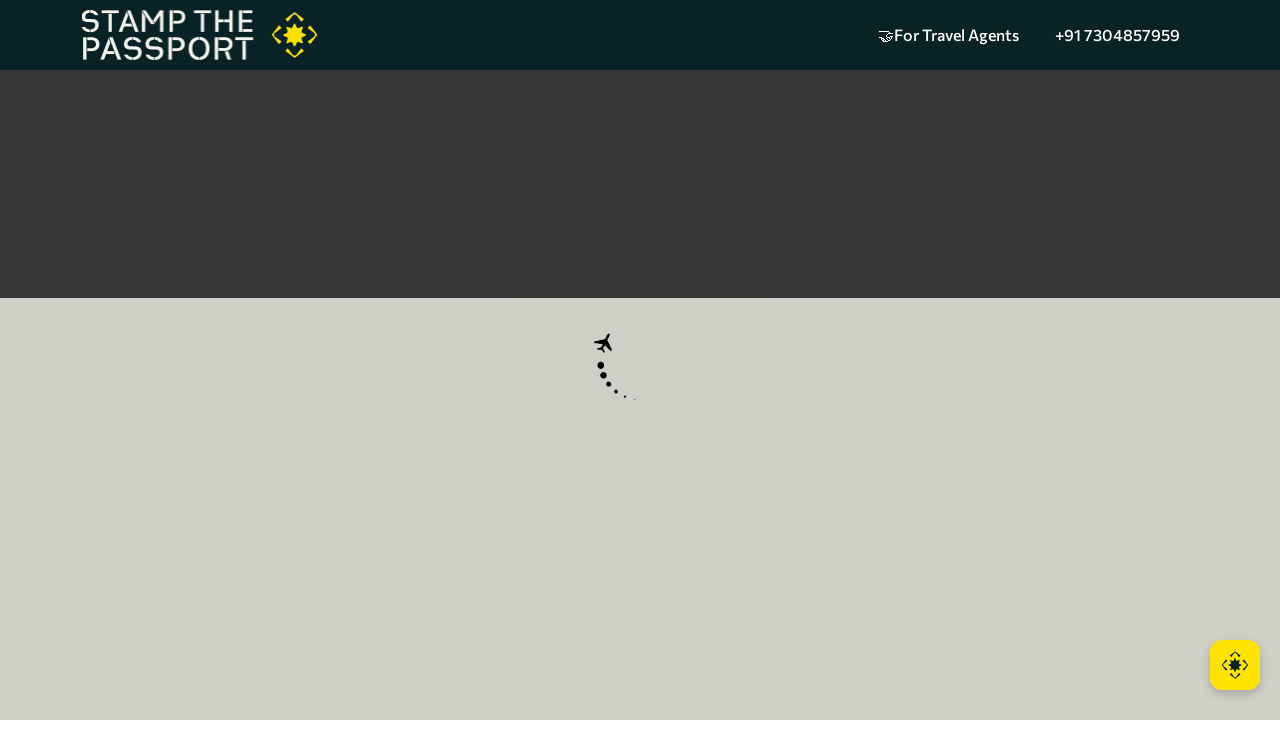

--- FILE ---
content_type: text/html; charset=utf-8
request_url: https://stampthepassport.com/visa/somalia-30-days-single-business-visa-apply-online
body_size: 112906
content:
<!DOCTYPE html><html lang="en" data-critters-container><head><link rel="preconnect" href="https://fonts.gstatic.com" crossorigin>

    <meta charset="utf-8">
    <base href="/">
    <link rel="icon" type="image/x-icon" href="./favicon.ico">
    <link rel="icon" type="image/jpeg" href="./assets/stampthepassport_logo.jpg">
    <meta name="google-site-verification" content="IS7DIy-RL2Q50H0BB7zjo0a8Aat7nQbwf_9ABfiq4JI">

    <meta name="viewport" content="width=device-width, initial-scale=1">
    <meta property="og:image" content="https://stp-prod.s3.amazonaws.com/cms_live/documents/stampthepassport_logo.jpg">
    <meta property="og:type" content="image/jpg">
    <meta property="og:image:width" content="200">
    <meta property="og:image:height" content="200">
    <!-- <meta name="description"
    content="Looking for the best visa consultancy service online? At StampthePassport, our experienced immigration consultants ensure a smooth visa application process, making your journey stress-free."> -->

    <!-- <div ngNonBindable> -->
    <!-- pre-load images  -->
    <!-- <link rel="preconnect" href="https://cms.stampthepassport.com" >
    <link rel="preconnect" href="https://wsdk-files.in.webengage.com"> -->
    <link rel="preload" as="image" media="(max-width: 767px)" href="https://stp-prod.s3.ap-south-1.amazonaws.com/cms_live/home-banner-mob.webp" fetchpriority="high">

    <link rel="preload" as="image" href="https://stp-prod.s3.ap-south-1.amazonaws.com/cms_live/home-banner-web.webp" type="image/webp" fetchpriority="high">

    <style type="text/css">@font-face{font-family:'Material Icons';font-style:normal;font-weight:400;font-display:swap;src:url(https://fonts.gstatic.com/s/materialicons/v145/flUhRq6tzZclQEJ-Vdg-IuiaDsNcIhQ8tQ.woff2) format('woff2');}.material-icons{font-family:'Material Icons';font-weight:normal;font-style:normal;font-size:24px;line-height:1;letter-spacing:normal;text-transform:none;display:inline-block;white-space:nowrap;word-wrap:normal;direction:ltr;-webkit-font-feature-settings:'liga';-webkit-font-smoothing:antialiased;}</style>
    <style type="text/css">@font-face{font-family:'Material Icons Outlined';font-style:normal;font-weight:400;font-display:swap;src:url(https://fonts.gstatic.com/s/materialiconsoutlined/v110/gok-H7zzDkdnRel8-DQ6KAXJ69wP1tGnf4ZGhUcel5euIg.woff2) format('woff2');}.material-icons-outlined{font-family:'Material Icons Outlined';font-weight:normal;font-style:normal;font-size:24px;line-height:1;letter-spacing:normal;text-transform:none;display:inline-block;white-space:nowrap;word-wrap:normal;direction:ltr;-webkit-font-feature-settings:'liga';-webkit-font-smoothing:antialiased;}</style>
    <style type="text/css">@font-face{font-family:'Material Icons Round';font-style:normal;font-weight:400;font-display:swap;src:url(https://fonts.gstatic.com/s/materialiconsround/v109/LDItaoyNOAY6Uewc665JcIzCKsKc_M9flwmPq_HTTw.woff2) format('woff2');}.material-icons-round{font-family:'Material Icons Round';font-weight:normal;font-style:normal;font-size:24px;line-height:1;letter-spacing:normal;text-transform:none;display:inline-block;white-space:nowrap;word-wrap:normal;direction:ltr;-webkit-font-feature-settings:'liga';-webkit-font-smoothing:antialiased;}</style>

    <!-- commision font start  -->
    <link rel="preload" href="https://cdn.jsdelivr.net/npm/@fontsource/commissioner/files/commissioner-latin-400-normal.woff2" as="font" type="font/woff2" crossorigin>

    <link rel="preload" href="https://cdn.jsdelivr.net/npm/@fontsource/commissioner/files/commissioner-latin-600-normal.woff2" as="font" type="font/woff2" crossorigin>
    <!-- commision font end -->

    <link rel="preload" as="image" href="./assets/images/logo.webp" fetchpriority="high">
    <!-- <link rel="preload" as="image"
      href="./assets/images/social/WhatsApp_icon.webp" fetchpriority="high"> -->

    <link rel="preload" as="image" type="image/webmanifest" href="site.webmanifest">
    <!-- <link rel="preload"
      href="https://www.googletagmanager.com/gtag/js?id=G-J9HY74RFWF"
      as="script" defer>
    <link rel="preload" href="https://connect.facebook.net/en_US/fbevents.js"
      as="script" defer>
    <link rel="preload"
      href="https://api.nimbbl.tech/static/assets/js/checkout.js" as="script"
      defer> -->
    <!-- <link rel="preload" href="https://static.hotjar.com/c/hotjar-3603295.js?sv=6" as="script"> -->
    <!-- <link rel="preload" href="https://conversation.creyoface.com/files/?file=creyoface_widget.js" as="script"> -->
    <!-- <link rel="preload" href="https://widgets.in.webengage.com/js/webengage-min-v-6.0.js" as="script" defer> -->

    <!--End preload script -->
    <!-- <script>
    function loadScript(src) {
      const s = document.createElement('script');
      s.src = src;
      s.async = true;
      document.head.appendChild(s);
    }
    if ('requestIdleCallback' in window) {
      requestIdleCallback(() => loadScript('https://widgets.in.webengage.com/js/webengage-min-v-6.0.js'));
    } else {
      window.addEventListener('load', () => loadScript('https://widgets.in.webengage.com/js/webengage-min-v-6.0.js'));
    }
  </script> -->

    <!-- Google Tag Manager -->
    <script>
      function loadGTM() {
        (function (w, d, s, l, i) {
          w[l] = w[l] || [];
          w[l].push({
            'gtm.start': new Date().getTime(), event: 'gtm.js'
          });
          var f = d.getElementsByTagName(s)[0];
          var j = d.createElement(s);
          var dl = l != 'dataLayer' ? '&l=' + l : '';
          j.async = true;
          j.src = 'https://www.googletagmanager.com/gtm.js?id=' + i + dl;
          f.parentNode.insertBefore(j, f);
        })(window, document, 'script', 'dataLayer', 'GTM-K9F49JBV');
      }

      if ('requestIdleCallback' in window) {
        requestIdleCallback(loadGTM);
      } else {
        window.addEventListener('load', loadGTM);
      }
    </script>

    <!-- microsoft clarity start -->
    <script type="text/javascript">
    (function(c,l,a,r,i,t,y){
        c[a]=c[a]||function(){(c[a].q=c[a].q||[]).push(arguments)};
        t=l.createElement(r);t.async=1;t.src="https://www.clarity.ms/tag/"+i;
        y=l.getElementsByTagName(r)[0];y.parentNode.insertBefore(t,y);
    })(window, document, "clarity", "script", "uf7dxvkkja");
    </script>

    <!-- microsoft clarity end -->

    <!-- <script defer>(function (w, d, s, l, i) {
      w[l] = w[l] || []; w[l].push({
        'gtm.start':
          new Date().getTime(), event: 'gtm.js'
      }); var f = d.getElementsByTagName(s)[0],
        j = d.createElement(s), dl = l != 'dataLayer' ? '&l=' + l : ''; j.defer = true; j.src =
          'https://www.googletagmanager.com/gtm.js?id=' + i + dl; f.parentNode.insertBefore(j, f);
    })(window, document, 'script', 'dataLayer', 'GTM-K9F49JBV');</script> -->
    <!-- End Google Tag Manager -->

    <!-- Google Tag Manager old -->
    <!-- <script src="https://www.googletagmanager.com/gtag/js?id=G-J9HY74RFWF" async></script> -->
    <!-- Google Tag Manager old -->

    <!-- Google tag (gtag.js)  (Analytics)-->
    <!-- <script defer src="https://www.googletagmanager.com/gtag/js?id=G-J9HY74RFWF"></script>
  <script defer>
    window.dataLayer = window.dataLayer || [];
    function gtag() { dataLayer.push(arguments); }
    gtag('js', new Date());

    gtag('config', 'G-J9HY74RFWF');
  </script> -->

  <style>@charset "UTF-8";html{--mat-option-selected-state-label-text-color:#3f51b5;--mat-option-label-text-color:rgba(0, 0, 0, .87);--mat-option-hover-state-layer-color:rgba(0, 0, 0, .04);--mat-option-focus-state-layer-color:rgba(0, 0, 0, .04);--mat-option-selected-state-layer-color:rgba(0, 0, 0, .04)}html{--mat-optgroup-label-text-color:rgba(0, 0, 0, .87)}html{--mdc-filled-text-field-caret-color:#3f51b5;--mdc-filled-text-field-focus-active-indicator-color:#3f51b5;--mdc-filled-text-field-focus-label-text-color:rgba(63, 81, 181, .87);--mdc-filled-text-field-container-color:whitesmoke;--mdc-filled-text-field-disabled-container-color:#fafafa;--mdc-filled-text-field-label-text-color:rgba(0, 0, 0, .6);--mdc-filled-text-field-disabled-label-text-color:rgba(0, 0, 0, .38);--mdc-filled-text-field-input-text-color:rgba(0, 0, 0, .87);--mdc-filled-text-field-disabled-input-text-color:rgba(0, 0, 0, .38);--mdc-filled-text-field-input-text-placeholder-color:rgba(0, 0, 0, .6);--mdc-filled-text-field-error-focus-label-text-color:#f44336;--mdc-filled-text-field-error-label-text-color:#f44336;--mdc-filled-text-field-error-caret-color:#f44336;--mdc-filled-text-field-active-indicator-color:rgba(0, 0, 0, .42);--mdc-filled-text-field-disabled-active-indicator-color:rgba(0, 0, 0, .06);--mdc-filled-text-field-hover-active-indicator-color:rgba(0, 0, 0, .87);--mdc-filled-text-field-error-active-indicator-color:#f44336;--mdc-filled-text-field-error-focus-active-indicator-color:#f44336;--mdc-filled-text-field-error-hover-active-indicator-color:#f44336;--mdc-outlined-text-field-caret-color:#3f51b5;--mdc-outlined-text-field-focus-outline-color:#3f51b5;--mdc-outlined-text-field-focus-label-text-color:rgba(63, 81, 181, .87);--mdc-outlined-text-field-label-text-color:rgba(0, 0, 0, .6);--mdc-outlined-text-field-disabled-label-text-color:rgba(0, 0, 0, .38);--mdc-outlined-text-field-input-text-color:rgba(0, 0, 0, .87);--mdc-outlined-text-field-disabled-input-text-color:rgba(0, 0, 0, .38);--mdc-outlined-text-field-input-text-placeholder-color:rgba(0, 0, 0, .6);--mdc-outlined-text-field-error-caret-color:#f44336;--mdc-outlined-text-field-error-focus-label-text-color:#f44336;--mdc-outlined-text-field-error-label-text-color:#f44336;--mdc-outlined-text-field-outline-color:rgba(0, 0, 0, .38);--mdc-outlined-text-field-disabled-outline-color:rgba(0, 0, 0, .06);--mdc-outlined-text-field-hover-outline-color:rgba(0, 0, 0, .87);--mdc-outlined-text-field-error-focus-outline-color:#f44336;--mdc-outlined-text-field-error-hover-outline-color:#f44336;--mdc-outlined-text-field-error-outline-color:#f44336;--mat-form-field-disabled-input-text-placeholder-color:rgba(0, 0, 0, .38)}html{--mat-select-panel-background-color:white;--mat-select-enabled-trigger-text-color:rgba(0, 0, 0, .87);--mat-select-disabled-trigger-text-color:rgba(0, 0, 0, .38);--mat-select-placeholder-text-color:rgba(0, 0, 0, .6);--mat-select-enabled-arrow-color:rgba(0, 0, 0, .54);--mat-select-disabled-arrow-color:rgba(0, 0, 0, .38);--mat-select-focused-arrow-color:rgba(63, 81, 181, .87);--mat-select-invalid-arrow-color:rgba(244, 67, 54, .87)}html{--mat-autocomplete-background-color:white}html{--mat-menu-item-label-text-color:rgba(0, 0, 0, .87);--mat-menu-item-icon-color:rgba(0, 0, 0, .87);--mat-menu-item-hover-state-layer-color:rgba(0, 0, 0, .04);--mat-menu-item-focus-state-layer-color:rgba(0, 0, 0, .04);--mat-menu-container-color:white}html{--mat-paginator-container-text-color:rgba(0, 0, 0, .87);--mat-paginator-container-background-color:white;--mat-paginator-enabled-icon-color:rgba(0, 0, 0, .54);--mat-paginator-disabled-icon-color:rgba(0, 0, 0, .12)}html{--mat-paginator-container-size:56px}html{--mdc-checkbox-disabled-selected-icon-color:rgba(0, 0, 0, .38);--mdc-checkbox-disabled-unselected-icon-color:rgba(0, 0, 0, .38);--mdc-checkbox-selected-checkmark-color:#fff;--mdc-checkbox-selected-focus-icon-color:#ff4081;--mdc-checkbox-selected-hover-icon-color:#ff4081;--mdc-checkbox-selected-icon-color:#ff4081;--mdc-checkbox-selected-pressed-icon-color:#ff4081;--mdc-checkbox-unselected-focus-icon-color:#212121;--mdc-checkbox-unselected-hover-icon-color:#212121;--mdc-checkbox-unselected-icon-color:rgba(0, 0, 0, .54);--mdc-checkbox-unselected-pressed-icon-color:rgba(0, 0, 0, .54);--mdc-checkbox-selected-focus-state-layer-color:#ff4081;--mdc-checkbox-selected-hover-state-layer-color:#ff4081;--mdc-checkbox-selected-pressed-state-layer-color:#ff4081;--mdc-checkbox-unselected-focus-state-layer-color:black;--mdc-checkbox-unselected-hover-state-layer-color:black;--mdc-checkbox-unselected-pressed-state-layer-color:black}html{--mdc-checkbox-state-layer-size:40px}html{--mat-table-background-color:white;--mat-table-header-headline-color:rgba(0, 0, 0, .87);--mat-table-row-item-label-text-color:rgba(0, 0, 0, .87);--mat-table-row-item-outline-color:rgba(0, 0, 0, .12)}html{--mat-table-header-container-height:56px;--mat-table-footer-container-height:52px;--mat-table-row-item-container-height:52px}html{--mat-badge-background-color:#3f51b5;--mat-badge-text-color:white;--mat-badge-disabled-state-background-color:#b9b9b9;--mat-badge-disabled-state-text-color:rgba(0, 0, 0, .38)}html{--mat-bottom-sheet-container-text-color:rgba(0, 0, 0, .87);--mat-bottom-sheet-container-background-color:white}html{--mat-legacy-button-toggle-text-color:rgba(0, 0, 0, .38);--mat-legacy-button-toggle-state-layer-color:rgba(0, 0, 0, .12);--mat-legacy-button-toggle-selected-state-text-color:rgba(0, 0, 0, .54);--mat-legacy-button-toggle-selected-state-background-color:#e0e0e0;--mat-legacy-button-toggle-disabled-state-text-color:rgba(0, 0, 0, .26);--mat-legacy-button-toggle-disabled-state-background-color:#eeeeee;--mat-legacy-button-toggle-disabled-selected-state-background-color:#bdbdbd;--mat-standard-button-toggle-text-color:rgba(0, 0, 0, .87);--mat-standard-button-toggle-background-color:white;--mat-standard-button-toggle-state-layer-color:black;--mat-standard-button-toggle-selected-state-background-color:#e0e0e0;--mat-standard-button-toggle-selected-state-text-color:rgba(0, 0, 0, .87);--mat-standard-button-toggle-disabled-state-text-color:rgba(0, 0, 0, .26);--mat-standard-button-toggle-disabled-state-background-color:white;--mat-standard-button-toggle-disabled-selected-state-text-color:rgba(0, 0, 0, .87);--mat-standard-button-toggle-disabled-selected-state-background-color:#bdbdbd;--mat-standard-button-toggle-divider-color:#e0e0e0}html{--mat-standard-button-toggle-height:48px}html{--mat-datepicker-calendar-date-selected-state-text-color:white;--mat-datepicker-calendar-date-selected-state-background-color:#3f51b5;--mat-datepicker-calendar-date-selected-disabled-state-background-color:rgba(63, 81, 181, .4);--mat-datepicker-calendar-date-today-selected-state-outline-color:white;--mat-datepicker-calendar-date-focus-state-background-color:rgba(63, 81, 181, .3);--mat-datepicker-calendar-date-hover-state-background-color:rgba(63, 81, 181, .3);--mat-datepicker-toggle-active-state-icon-color:#3f51b5;--mat-datepicker-calendar-date-in-range-state-background-color:rgba(63, 81, 181, .2);--mat-datepicker-calendar-date-in-comparison-range-state-background-color:rgba(249, 171, 0, .2);--mat-datepicker-calendar-date-in-overlap-range-state-background-color:#a8dab5;--mat-datepicker-calendar-date-in-overlap-range-selected-state-background-color:#46a35e;--mat-datepicker-toggle-icon-color:rgba(0, 0, 0, .54);--mat-datepicker-calendar-body-label-text-color:rgba(0, 0, 0, .54);--mat-datepicker-calendar-period-button-icon-color:rgba(0, 0, 0, .54);--mat-datepicker-calendar-navigation-button-icon-color:rgba(0, 0, 0, .54);--mat-datepicker-calendar-header-divider-color:rgba(0, 0, 0, .12);--mat-datepicker-calendar-header-text-color:rgba(0, 0, 0, .54);--mat-datepicker-calendar-date-today-outline-color:rgba(0, 0, 0, .38);--mat-datepicker-calendar-date-today-disabled-state-outline-color:rgba(0, 0, 0, .18);--mat-datepicker-calendar-date-text-color:rgba(0, 0, 0, .87);--mat-datepicker-calendar-date-outline-color:transparent;--mat-datepicker-calendar-date-disabled-state-text-color:rgba(0, 0, 0, .38);--mat-datepicker-calendar-date-preview-state-outline-color:rgba(0, 0, 0, .24);--mat-datepicker-range-input-separator-color:rgba(0, 0, 0, .87);--mat-datepicker-range-input-disabled-state-separator-color:rgba(0, 0, 0, .38);--mat-datepicker-range-input-disabled-state-text-color:rgba(0, 0, 0, .38);--mat-datepicker-calendar-container-background-color:white;--mat-datepicker-calendar-container-text-color:rgba(0, 0, 0, .87)}html{--mat-divider-color:rgba(0, 0, 0, .12)}html{--mat-expansion-container-background-color:white;--mat-expansion-container-text-color:rgba(0, 0, 0, .87);--mat-expansion-actions-divider-color:rgba(0, 0, 0, .12);--mat-expansion-header-hover-state-layer-color:rgba(0, 0, 0, .04);--mat-expansion-header-focus-state-layer-color:rgba(0, 0, 0, .04);--mat-expansion-header-disabled-state-text-color:rgba(0, 0, 0, .26);--mat-expansion-header-text-color:rgba(0, 0, 0, .87);--mat-expansion-header-description-color:rgba(0, 0, 0, .54);--mat-expansion-header-indicator-color:rgba(0, 0, 0, .54)}html{--mat-expansion-header-collapsed-state-height:48px;--mat-expansion-header-expanded-state-height:64px}html{--mat-icon-color:inherit}html{--mat-sidenav-container-divider-color:rgba(0, 0, 0, .12);--mat-sidenav-container-background-color:white;--mat-sidenav-container-text-color:rgba(0, 0, 0, .87);--mat-sidenav-content-background-color:#fafafa;--mat-sidenav-content-text-color:rgba(0, 0, 0, .87);--mat-sidenav-scrim-color:rgba(0, 0, 0, .6)}html{--mat-stepper-header-icon-foreground-color:white;--mat-stepper-header-selected-state-icon-background-color:#3f51b5;--mat-stepper-header-selected-state-icon-foreground-color:white;--mat-stepper-header-done-state-icon-background-color:#3f51b5;--mat-stepper-header-done-state-icon-foreground-color:white;--mat-stepper-header-edit-state-icon-background-color:#3f51b5;--mat-stepper-header-edit-state-icon-foreground-color:white;--mat-stepper-container-color:white;--mat-stepper-line-color:rgba(0, 0, 0, .12);--mat-stepper-header-hover-state-layer-color:rgba(0, 0, 0, .04);--mat-stepper-header-focus-state-layer-color:rgba(0, 0, 0, .04);--mat-stepper-header-label-text-color:rgba(0, 0, 0, .54);--mat-stepper-header-optional-label-text-color:rgba(0, 0, 0, .54);--mat-stepper-header-selected-state-label-text-color:rgba(0, 0, 0, .87);--mat-stepper-header-error-state-label-text-color:#f44336;--mat-stepper-header-icon-background-color:rgba(0, 0, 0, .54);--mat-stepper-header-error-state-icon-foreground-color:#f44336;--mat-stepper-header-error-state-icon-background-color:transparent}html{--mat-stepper-header-height:72px}html{--mat-toolbar-container-background-color:whitesmoke;--mat-toolbar-container-text-color:rgba(0, 0, 0, .87)}html{--mat-toolbar-standard-height:64px;--mat-toolbar-mobile-height:56px}:root{--bs-blue:#0d6efd;--bs-indigo:#6610f2;--bs-purple:#6f42c1;--bs-pink:#d63384;--bs-red:#dc3545;--bs-orange:#DF882A;--bs-yellow:#ffc107;--bs-green:#198754;--bs-teal:#20c997;--bs-cyan:#0dcaf0;--bs-black:#000000;--bs-white:#ffffff;--bs-gray:#6c757d;--bs-gray-dark:#343a40;--bs-gray-100:#f8f9fa;--bs-gray-200:#e9ecef;--bs-gray-300:#dee2e6;--bs-gray-400:#ced4da;--bs-gray-500:#adb5bd;--bs-gray-600:#6c757d;--bs-gray-700:#495057;--bs-gray-800:#343a40;--bs-gray-900:#212529;--bs-primary:#FFE300;--bs-secondary:#002024;--bs-success:#198754;--bs-info:#0dcaf0;--bs-warning:#ffc107;--bs-danger:#dc3545;--bs-light:#f8f9fa;--bs-dark:#212529;--bs-primary-rgb:255, 227, 0;--bs-secondary-rgb:0, 32, 36;--bs-success-rgb:25, 135, 84;--bs-info-rgb:13, 202, 240;--bs-warning-rgb:255, 193, 7;--bs-danger-rgb:220, 53, 69;--bs-light-rgb:248, 249, 250;--bs-dark-rgb:33, 37, 41;--bs-primary-text-emphasis:#665b00;--bs-secondary-text-emphasis:#000d0e;--bs-success-text-emphasis:#0a3622;--bs-info-text-emphasis:#055160;--bs-warning-text-emphasis:#664d03;--bs-danger-text-emphasis:#58151c;--bs-light-text-emphasis:#495057;--bs-dark-text-emphasis:#495057;--bs-primary-bg-subtle:#fff9cc;--bs-secondary-bg-subtle:#ccd2d3;--bs-success-bg-subtle:#d1e7dd;--bs-info-bg-subtle:#cff4fc;--bs-warning-bg-subtle:#fff3cd;--bs-danger-bg-subtle:#f8d7da;--bs-light-bg-subtle:#fcfcfd;--bs-dark-bg-subtle:#ced4da;--bs-primary-border-subtle:#fff499;--bs-secondary-border-subtle:#99a6a7;--bs-success-border-subtle:#a3cfbb;--bs-info-border-subtle:#9eeaf9;--bs-warning-border-subtle:#ffe69c;--bs-danger-border-subtle:#f1aeb5;--bs-light-border-subtle:#e9ecef;--bs-dark-border-subtle:#adb5bd;--bs-white-rgb:255, 255, 255;--bs-black-rgb:0, 0, 0;--bs-font-sans-serif:system-ui, -apple-system, "Segoe UI", Roboto, "Helvetica Neue", "Noto Sans", "Liberation Sans", Arial, sans-serif, "Apple Color Emoji", "Segoe UI Emoji", "Segoe UI Symbol", "Noto Color Emoji";--bs-font-monospace:SFMono-Regular, Menlo, Monaco, Consolas, "Liberation Mono", "Courier New", monospace;--bs-gradient:linear-gradient(180deg, rgba(255, 255, 255, .15), rgba(255, 255, 255, 0));--bs-body-font-family:var(--bs-font-sans-serif);--bs-body-font-size:1rem;--bs-body-font-weight:400;--bs-body-line-height:1.5;--bs-body-color:#212529;--bs-body-color-rgb:33, 37, 41;--bs-body-bg:#ffffff;--bs-body-bg-rgb:255, 255, 255;--bs-emphasis-color:#000000;--bs-emphasis-color-rgb:0, 0, 0;--bs-secondary-color:rgba(33, 37, 41, .75);--bs-secondary-color-rgb:33, 37, 41;--bs-secondary-bg:#e9ecef;--bs-secondary-bg-rgb:233, 236, 239;--bs-tertiary-color:rgba(33, 37, 41, .5);--bs-tertiary-color-rgb:33, 37, 41;--bs-tertiary-bg:#f8f9fa;--bs-tertiary-bg-rgb:248, 249, 250;--bs-heading-color:inherit;--bs-link-color:#FFE300;--bs-link-color-rgb:255, 227, 0;--bs-link-decoration:underline;--bs-link-hover-color:#ccb600;--bs-link-hover-color-rgb:204, 182, 0;--bs-code-color:#d63384;--bs-highlight-color:#212529;--bs-highlight-bg:#fff3cd;--bs-border-width:1px;--bs-border-style:solid;--bs-border-color:#dee2e6;--bs-border-color-translucent:rgba(0, 0, 0, .175);--bs-border-radius:.375rem;--bs-border-radius-sm:.25rem;--bs-border-radius-lg:.5rem;--bs-border-radius-xl:1rem;--bs-border-radius-xxl:2rem;--bs-border-radius-2xl:var(--bs-border-radius-xxl);--bs-border-radius-pill:50rem;--bs-box-shadow:0 .5rem 1rem rgba(0, 0, 0, .15);--bs-box-shadow-sm:0 .125rem .25rem rgba(0, 0, 0, .075);--bs-box-shadow-lg:0 1rem 3rem rgba(0, 0, 0, .175);--bs-box-shadow-inset:inset 0 1px 2px rgba(0, 0, 0, .075);--bs-focus-ring-width:.25rem;--bs-focus-ring-opacity:.25;--bs-focus-ring-color:rgba(255, 227, 0, .25);--bs-form-valid-color:#198754;--bs-form-valid-border-color:#198754;--bs-form-invalid-color:#dc3545;--bs-form-invalid-border-color:#dc3545}*,*:before,*:after{box-sizing:border-box}@media (prefers-reduced-motion: no-preference){:root{scroll-behavior:smooth}}body{margin:0;font-family:var(--bs-body-font-family);font-size:var(--bs-body-font-size);font-weight:var(--bs-body-font-weight);line-height:var(--bs-body-line-height);color:var(--bs-body-color);text-align:var(--bs-body-text-align);background-color:var(--bs-body-bg);-webkit-text-size-adjust:100%;-webkit-tap-highlight-color:rgba(0,0,0,0)}img{vertical-align:middle}iframe{border:0}:root{--bs-breakpoint-xs:0;--bs-breakpoint-sm:576px;--bs-breakpoint-md:768px;--bs-breakpoint-lg:992px;--bs-breakpoint-xl:1200px;--bs-breakpoint-xxl:1400px}:root{--primary:#ffe300;--secondary:#002024;--gray:#ced3d4;--black:#000000;--orange:#df882a;--light-orange:#F59D08;--white:#ffffff;--blue:#082226;--light-yellow-white:#e6e6de;--color_212C1F:#212c1f;--color_0C1C11:#0c1c11;--cream:#F4F4EA}html,body{overflow-x:clip}html,body{height:100%;margin:0;font-family:Roboto,Helvetica Neue,sans-serif;background-color:#fff}@media (max-width: 992px){body{background-color:#f8f8f7}}</style><style>.ng-select.ng-select-disabled>.ng-select-container{background-color:#f9f9f9}.ng-select .ng-has-value .ng-placeholder{display:none}.ng-select .ng-select-container{color:#333;background-color:#fff;border-radius:4px;border:1px solid #ccc;min-height:36px;align-items:center}.ng-select .ng-select-container:hover{box-shadow:0 1px #0000000f}.ng-select .ng-select-container .ng-value-container{align-items:center;padding-left:10px}.ng-select .ng-select-container .ng-value-container .ng-placeholder{color:#999}.ng-select.ng-select-single .ng-select-container{height:36px}.ng-select.ng-select-single .ng-select-container .ng-value-container .ng-input{top:5px;left:0;padding-left:10px;padding-right:50px}.ng-select .ng-arrow-wrapper{width:25px;padding-right:5px}.ng-select .ng-arrow-wrapper:hover .ng-arrow{border-top-color:#666}.ng-select .ng-arrow-wrapper .ng-arrow{border-color:#999 transparent transparent;border-style:solid;border-width:5px 5px 2.5px}@charset "UTF-8";html{--mat-option-selected-state-label-text-color:#3f51b5;--mat-option-label-text-color:rgba(0, 0, 0, .87);--mat-option-hover-state-layer-color:rgba(0, 0, 0, .04);--mat-option-focus-state-layer-color:rgba(0, 0, 0, .04);--mat-option-selected-state-layer-color:rgba(0, 0, 0, .04)}html{--mat-optgroup-label-text-color:rgba(0, 0, 0, .87)}html{--mdc-filled-text-field-caret-color:#3f51b5;--mdc-filled-text-field-focus-active-indicator-color:#3f51b5;--mdc-filled-text-field-focus-label-text-color:rgba(63, 81, 181, .87);--mdc-filled-text-field-container-color:whitesmoke;--mdc-filled-text-field-disabled-container-color:#fafafa;--mdc-filled-text-field-label-text-color:rgba(0, 0, 0, .6);--mdc-filled-text-field-disabled-label-text-color:rgba(0, 0, 0, .38);--mdc-filled-text-field-input-text-color:rgba(0, 0, 0, .87);--mdc-filled-text-field-disabled-input-text-color:rgba(0, 0, 0, .38);--mdc-filled-text-field-input-text-placeholder-color:rgba(0, 0, 0, .6);--mdc-filled-text-field-error-focus-label-text-color:#f44336;--mdc-filled-text-field-error-label-text-color:#f44336;--mdc-filled-text-field-error-caret-color:#f44336;--mdc-filled-text-field-active-indicator-color:rgba(0, 0, 0, .42);--mdc-filled-text-field-disabled-active-indicator-color:rgba(0, 0, 0, .06);--mdc-filled-text-field-hover-active-indicator-color:rgba(0, 0, 0, .87);--mdc-filled-text-field-error-active-indicator-color:#f44336;--mdc-filled-text-field-error-focus-active-indicator-color:#f44336;--mdc-filled-text-field-error-hover-active-indicator-color:#f44336;--mdc-outlined-text-field-caret-color:#3f51b5;--mdc-outlined-text-field-focus-outline-color:#3f51b5;--mdc-outlined-text-field-focus-label-text-color:rgba(63, 81, 181, .87);--mdc-outlined-text-field-label-text-color:rgba(0, 0, 0, .6);--mdc-outlined-text-field-disabled-label-text-color:rgba(0, 0, 0, .38);--mdc-outlined-text-field-input-text-color:rgba(0, 0, 0, .87);--mdc-outlined-text-field-disabled-input-text-color:rgba(0, 0, 0, .38);--mdc-outlined-text-field-input-text-placeholder-color:rgba(0, 0, 0, .6);--mdc-outlined-text-field-error-caret-color:#f44336;--mdc-outlined-text-field-error-focus-label-text-color:#f44336;--mdc-outlined-text-field-error-label-text-color:#f44336;--mdc-outlined-text-field-outline-color:rgba(0, 0, 0, .38);--mdc-outlined-text-field-disabled-outline-color:rgba(0, 0, 0, .06);--mdc-outlined-text-field-hover-outline-color:rgba(0, 0, 0, .87);--mdc-outlined-text-field-error-focus-outline-color:#f44336;--mdc-outlined-text-field-error-hover-outline-color:#f44336;--mdc-outlined-text-field-error-outline-color:#f44336;--mat-form-field-disabled-input-text-placeholder-color:rgba(0, 0, 0, .38)}html{--mat-select-panel-background-color:white;--mat-select-enabled-trigger-text-color:rgba(0, 0, 0, .87);--mat-select-disabled-trigger-text-color:rgba(0, 0, 0, .38);--mat-select-placeholder-text-color:rgba(0, 0, 0, .6);--mat-select-enabled-arrow-color:rgba(0, 0, 0, .54);--mat-select-disabled-arrow-color:rgba(0, 0, 0, .38);--mat-select-focused-arrow-color:rgba(63, 81, 181, .87);--mat-select-invalid-arrow-color:rgba(244, 67, 54, .87)}html{--mat-autocomplete-background-color:white}html{--mat-menu-item-label-text-color:rgba(0, 0, 0, .87);--mat-menu-item-icon-color:rgba(0, 0, 0, .87);--mat-menu-item-hover-state-layer-color:rgba(0, 0, 0, .04);--mat-menu-item-focus-state-layer-color:rgba(0, 0, 0, .04);--mat-menu-container-color:white}html{--mat-paginator-container-text-color:rgba(0, 0, 0, .87);--mat-paginator-container-background-color:white;--mat-paginator-enabled-icon-color:rgba(0, 0, 0, .54);--mat-paginator-disabled-icon-color:rgba(0, 0, 0, .12)}html{--mat-paginator-container-size:56px}html{--mdc-checkbox-disabled-selected-icon-color:rgba(0, 0, 0, .38);--mdc-checkbox-disabled-unselected-icon-color:rgba(0, 0, 0, .38);--mdc-checkbox-selected-checkmark-color:#fff;--mdc-checkbox-selected-focus-icon-color:#ff4081;--mdc-checkbox-selected-hover-icon-color:#ff4081;--mdc-checkbox-selected-icon-color:#ff4081;--mdc-checkbox-selected-pressed-icon-color:#ff4081;--mdc-checkbox-unselected-focus-icon-color:#212121;--mdc-checkbox-unselected-hover-icon-color:#212121;--mdc-checkbox-unselected-icon-color:rgba(0, 0, 0, .54);--mdc-checkbox-unselected-pressed-icon-color:rgba(0, 0, 0, .54);--mdc-checkbox-selected-focus-state-layer-color:#ff4081;--mdc-checkbox-selected-hover-state-layer-color:#ff4081;--mdc-checkbox-selected-pressed-state-layer-color:#ff4081;--mdc-checkbox-unselected-focus-state-layer-color:black;--mdc-checkbox-unselected-hover-state-layer-color:black;--mdc-checkbox-unselected-pressed-state-layer-color:black}html{--mdc-checkbox-state-layer-size:40px}html{--mat-table-background-color:white;--mat-table-header-headline-color:rgba(0, 0, 0, .87);--mat-table-row-item-label-text-color:rgba(0, 0, 0, .87);--mat-table-row-item-outline-color:rgba(0, 0, 0, .12)}html{--mat-table-header-container-height:56px;--mat-table-footer-container-height:52px;--mat-table-row-item-container-height:52px}html{--mat-badge-background-color:#3f51b5;--mat-badge-text-color:white;--mat-badge-disabled-state-background-color:#b9b9b9;--mat-badge-disabled-state-text-color:rgba(0, 0, 0, .38)}html{--mat-bottom-sheet-container-text-color:rgba(0, 0, 0, .87);--mat-bottom-sheet-container-background-color:white}html{--mat-legacy-button-toggle-text-color:rgba(0, 0, 0, .38);--mat-legacy-button-toggle-state-layer-color:rgba(0, 0, 0, .12);--mat-legacy-button-toggle-selected-state-text-color:rgba(0, 0, 0, .54);--mat-legacy-button-toggle-selected-state-background-color:#e0e0e0;--mat-legacy-button-toggle-disabled-state-text-color:rgba(0, 0, 0, .26);--mat-legacy-button-toggle-disabled-state-background-color:#eeeeee;--mat-legacy-button-toggle-disabled-selected-state-background-color:#bdbdbd;--mat-standard-button-toggle-text-color:rgba(0, 0, 0, .87);--mat-standard-button-toggle-background-color:white;--mat-standard-button-toggle-state-layer-color:black;--mat-standard-button-toggle-selected-state-background-color:#e0e0e0;--mat-standard-button-toggle-selected-state-text-color:rgba(0, 0, 0, .87);--mat-standard-button-toggle-disabled-state-text-color:rgba(0, 0, 0, .26);--mat-standard-button-toggle-disabled-state-background-color:white;--mat-standard-button-toggle-disabled-selected-state-text-color:rgba(0, 0, 0, .87);--mat-standard-button-toggle-disabled-selected-state-background-color:#bdbdbd;--mat-standard-button-toggle-divider-color:#e0e0e0}html{--mat-standard-button-toggle-height:48px}html{--mat-datepicker-calendar-date-selected-state-text-color:white;--mat-datepicker-calendar-date-selected-state-background-color:#3f51b5;--mat-datepicker-calendar-date-selected-disabled-state-background-color:rgba(63, 81, 181, .4);--mat-datepicker-calendar-date-today-selected-state-outline-color:white;--mat-datepicker-calendar-date-focus-state-background-color:rgba(63, 81, 181, .3);--mat-datepicker-calendar-date-hover-state-background-color:rgba(63, 81, 181, .3);--mat-datepicker-toggle-active-state-icon-color:#3f51b5;--mat-datepicker-calendar-date-in-range-state-background-color:rgba(63, 81, 181, .2);--mat-datepicker-calendar-date-in-comparison-range-state-background-color:rgba(249, 171, 0, .2);--mat-datepicker-calendar-date-in-overlap-range-state-background-color:#a8dab5;--mat-datepicker-calendar-date-in-overlap-range-selected-state-background-color:#46a35e;--mat-datepicker-toggle-icon-color:rgba(0, 0, 0, .54);--mat-datepicker-calendar-body-label-text-color:rgba(0, 0, 0, .54);--mat-datepicker-calendar-period-button-icon-color:rgba(0, 0, 0, .54);--mat-datepicker-calendar-navigation-button-icon-color:rgba(0, 0, 0, .54);--mat-datepicker-calendar-header-divider-color:rgba(0, 0, 0, .12);--mat-datepicker-calendar-header-text-color:rgba(0, 0, 0, .54);--mat-datepicker-calendar-date-today-outline-color:rgba(0, 0, 0, .38);--mat-datepicker-calendar-date-today-disabled-state-outline-color:rgba(0, 0, 0, .18);--mat-datepicker-calendar-date-text-color:rgba(0, 0, 0, .87);--mat-datepicker-calendar-date-outline-color:transparent;--mat-datepicker-calendar-date-disabled-state-text-color:rgba(0, 0, 0, .38);--mat-datepicker-calendar-date-preview-state-outline-color:rgba(0, 0, 0, .24);--mat-datepicker-range-input-separator-color:rgba(0, 0, 0, .87);--mat-datepicker-range-input-disabled-state-separator-color:rgba(0, 0, 0, .38);--mat-datepicker-range-input-disabled-state-text-color:rgba(0, 0, 0, .38);--mat-datepicker-calendar-container-background-color:white;--mat-datepicker-calendar-container-text-color:rgba(0, 0, 0, .87)}html{--mat-divider-color:rgba(0, 0, 0, .12)}html{--mat-expansion-container-background-color:white;--mat-expansion-container-text-color:rgba(0, 0, 0, .87);--mat-expansion-actions-divider-color:rgba(0, 0, 0, .12);--mat-expansion-header-hover-state-layer-color:rgba(0, 0, 0, .04);--mat-expansion-header-focus-state-layer-color:rgba(0, 0, 0, .04);--mat-expansion-header-disabled-state-text-color:rgba(0, 0, 0, .26);--mat-expansion-header-text-color:rgba(0, 0, 0, .87);--mat-expansion-header-description-color:rgba(0, 0, 0, .54);--mat-expansion-header-indicator-color:rgba(0, 0, 0, .54)}html{--mat-expansion-header-collapsed-state-height:48px;--mat-expansion-header-expanded-state-height:64px}html{--mat-icon-color:inherit}html{--mat-sidenav-container-divider-color:rgba(0, 0, 0, .12);--mat-sidenav-container-background-color:white;--mat-sidenav-container-text-color:rgba(0, 0, 0, .87);--mat-sidenav-content-background-color:#fafafa;--mat-sidenav-content-text-color:rgba(0, 0, 0, .87);--mat-sidenav-scrim-color:rgba(0, 0, 0, .6)}html{--mat-stepper-header-icon-foreground-color:white;--mat-stepper-header-selected-state-icon-background-color:#3f51b5;--mat-stepper-header-selected-state-icon-foreground-color:white;--mat-stepper-header-done-state-icon-background-color:#3f51b5;--mat-stepper-header-done-state-icon-foreground-color:white;--mat-stepper-header-edit-state-icon-background-color:#3f51b5;--mat-stepper-header-edit-state-icon-foreground-color:white;--mat-stepper-container-color:white;--mat-stepper-line-color:rgba(0, 0, 0, .12);--mat-stepper-header-hover-state-layer-color:rgba(0, 0, 0, .04);--mat-stepper-header-focus-state-layer-color:rgba(0, 0, 0, .04);--mat-stepper-header-label-text-color:rgba(0, 0, 0, .54);--mat-stepper-header-optional-label-text-color:rgba(0, 0, 0, .54);--mat-stepper-header-selected-state-label-text-color:rgba(0, 0, 0, .87);--mat-stepper-header-error-state-label-text-color:#f44336;--mat-stepper-header-icon-background-color:rgba(0, 0, 0, .54);--mat-stepper-header-error-state-icon-foreground-color:#f44336;--mat-stepper-header-error-state-icon-background-color:transparent}html{--mat-stepper-header-height:72px}html{--mat-toolbar-container-background-color:whitesmoke;--mat-toolbar-container-text-color:rgba(0, 0, 0, .87)}html{--mat-toolbar-standard-height:64px;--mat-toolbar-mobile-height:56px}:root{--bs-blue:#0d6efd;--bs-indigo:#6610f2;--bs-purple:#6f42c1;--bs-pink:#d63384;--bs-red:#dc3545;--bs-orange:#DF882A;--bs-yellow:#ffc107;--bs-green:#198754;--bs-teal:#20c997;--bs-cyan:#0dcaf0;--bs-black:#000000;--bs-white:#ffffff;--bs-gray:#6c757d;--bs-gray-dark:#343a40;--bs-gray-100:#f8f9fa;--bs-gray-200:#e9ecef;--bs-gray-300:#dee2e6;--bs-gray-400:#ced4da;--bs-gray-500:#adb5bd;--bs-gray-600:#6c757d;--bs-gray-700:#495057;--bs-gray-800:#343a40;--bs-gray-900:#212529;--bs-primary:#FFE300;--bs-secondary:#002024;--bs-success:#198754;--bs-info:#0dcaf0;--bs-warning:#ffc107;--bs-danger:#dc3545;--bs-light:#f8f9fa;--bs-dark:#212529;--bs-primary-rgb:255, 227, 0;--bs-secondary-rgb:0, 32, 36;--bs-success-rgb:25, 135, 84;--bs-info-rgb:13, 202, 240;--bs-warning-rgb:255, 193, 7;--bs-danger-rgb:220, 53, 69;--bs-light-rgb:248, 249, 250;--bs-dark-rgb:33, 37, 41;--bs-primary-text-emphasis:#665b00;--bs-secondary-text-emphasis:#000d0e;--bs-success-text-emphasis:#0a3622;--bs-info-text-emphasis:#055160;--bs-warning-text-emphasis:#664d03;--bs-danger-text-emphasis:#58151c;--bs-light-text-emphasis:#495057;--bs-dark-text-emphasis:#495057;--bs-primary-bg-subtle:#fff9cc;--bs-secondary-bg-subtle:#ccd2d3;--bs-success-bg-subtle:#d1e7dd;--bs-info-bg-subtle:#cff4fc;--bs-warning-bg-subtle:#fff3cd;--bs-danger-bg-subtle:#f8d7da;--bs-light-bg-subtle:#fcfcfd;--bs-dark-bg-subtle:#ced4da;--bs-primary-border-subtle:#fff499;--bs-secondary-border-subtle:#99a6a7;--bs-success-border-subtle:#a3cfbb;--bs-info-border-subtle:#9eeaf9;--bs-warning-border-subtle:#ffe69c;--bs-danger-border-subtle:#f1aeb5;--bs-light-border-subtle:#e9ecef;--bs-dark-border-subtle:#adb5bd;--bs-white-rgb:255, 255, 255;--bs-black-rgb:0, 0, 0;--bs-font-sans-serif:system-ui, -apple-system, "Segoe UI", Roboto, "Helvetica Neue", "Noto Sans", "Liberation Sans", Arial, sans-serif, "Apple Color Emoji", "Segoe UI Emoji", "Segoe UI Symbol", "Noto Color Emoji";--bs-font-monospace:SFMono-Regular, Menlo, Monaco, Consolas, "Liberation Mono", "Courier New", monospace;--bs-gradient:linear-gradient(180deg, rgba(255, 255, 255, .15), rgba(255, 255, 255, 0));--bs-body-font-family:var(--bs-font-sans-serif);--bs-body-font-size:1rem;--bs-body-font-weight:400;--bs-body-line-height:1.5;--bs-body-color:#212529;--bs-body-color-rgb:33, 37, 41;--bs-body-bg:#ffffff;--bs-body-bg-rgb:255, 255, 255;--bs-emphasis-color:#000000;--bs-emphasis-color-rgb:0, 0, 0;--bs-secondary-color:rgba(33, 37, 41, .75);--bs-secondary-color-rgb:33, 37, 41;--bs-secondary-bg:#e9ecef;--bs-secondary-bg-rgb:233, 236, 239;--bs-tertiary-color:rgba(33, 37, 41, .5);--bs-tertiary-color-rgb:33, 37, 41;--bs-tertiary-bg:#f8f9fa;--bs-tertiary-bg-rgb:248, 249, 250;--bs-heading-color:inherit;--bs-link-color:#FFE300;--bs-link-color-rgb:255, 227, 0;--bs-link-decoration:underline;--bs-link-hover-color:#ccb600;--bs-link-hover-color-rgb:204, 182, 0;--bs-code-color:#d63384;--bs-highlight-color:#212529;--bs-highlight-bg:#fff3cd;--bs-border-width:1px;--bs-border-style:solid;--bs-border-color:#dee2e6;--bs-border-color-translucent:rgba(0, 0, 0, .175);--bs-border-radius:.375rem;--bs-border-radius-sm:.25rem;--bs-border-radius-lg:.5rem;--bs-border-radius-xl:1rem;--bs-border-radius-xxl:2rem;--bs-border-radius-2xl:var(--bs-border-radius-xxl);--bs-border-radius-pill:50rem;--bs-box-shadow:0 .5rem 1rem rgba(0, 0, 0, .15);--bs-box-shadow-sm:0 .125rem .25rem rgba(0, 0, 0, .075);--bs-box-shadow-lg:0 1rem 3rem rgba(0, 0, 0, .175);--bs-box-shadow-inset:inset 0 1px 2px rgba(0, 0, 0, .075);--bs-focus-ring-width:.25rem;--bs-focus-ring-opacity:.25;--bs-focus-ring-color:rgba(255, 227, 0, .25);--bs-form-valid-color:#198754;--bs-form-valid-border-color:#198754;--bs-form-invalid-color:#dc3545;--bs-form-invalid-border-color:#dc3545}*,*:before,*:after{box-sizing:border-box}@media (prefers-reduced-motion: no-preference){:root{scroll-behavior:smooth}}body{margin:0;font-family:var(--bs-body-font-family);font-size:var(--bs-body-font-size);font-weight:var(--bs-body-font-weight);line-height:var(--bs-body-line-height);color:var(--bs-body-color);text-align:var(--bs-body-text-align);background-color:var(--bs-body-bg);-webkit-text-size-adjust:100%;-webkit-tap-highlight-color:rgba(0,0,0,0)}h2,h1{margin-top:0;margin-bottom:.5rem;font-weight:500;line-height:1.2;color:var(--bs-heading-color)}h1{font-size:calc(1.375rem + 1.5vw)}@media (min-width: 1200px){h1{font-size:2.5rem}}h2{font-size:calc(1.325rem + .9vw)}@media (min-width: 1200px){h2{font-size:2rem}}p{margin-top:0;margin-bottom:1rem}ul{padding-left:2rem}ul{margin-top:0;margin-bottom:1rem}ul ul{margin-bottom:0}a{color:rgba(var(--bs-link-color-rgb),var(--bs-link-opacity, 1));text-decoration:underline}a:hover{--bs-link-color-rgb:var(--bs-link-hover-color-rgb)}img{vertical-align:middle}button{border-radius:0}button:focus:not(:focus-visible){outline:0}input,button{margin:0;font-family:inherit;font-size:inherit;line-height:inherit}button{text-transform:none}button{-webkit-appearance:button}button:not(:disabled){cursor:pointer}iframe{border:0}.img-fluid{max-width:100%;height:auto}.container{--bs-gutter-x:1.5rem;--bs-gutter-y:0;width:100%;padding-right:calc(var(--bs-gutter-x) * .5);padding-left:calc(var(--bs-gutter-x) * .5);margin-right:auto;margin-left:auto}@media (min-width: 576px){.container{max-width:540px}}@media (min-width: 768px){.container{max-width:720px}}@media (min-width: 992px){.container{max-width:960px}}@media (min-width: 1200px){.container{max-width:1140px}}@media (min-width: 1400px){.container{max-width:1320px}}:root{--bs-breakpoint-xs:0;--bs-breakpoint-sm:576px;--bs-breakpoint-md:768px;--bs-breakpoint-lg:992px;--bs-breakpoint-xl:1200px;--bs-breakpoint-xxl:1400px}.row{--bs-gutter-x:1.5rem;--bs-gutter-y:0;display:flex;flex-wrap:wrap;margin-top:calc(-1 * var(--bs-gutter-y));margin-right:calc(-.5 * var(--bs-gutter-x));margin-left:calc(-.5 * var(--bs-gutter-x))}.row>*{flex-shrink:0;width:100%;max-width:100%;padding-right:calc(var(--bs-gutter-x) * .5);padding-left:calc(var(--bs-gutter-x) * .5);margin-top:var(--bs-gutter-y)}.col-6{flex:0 0 auto;width:50%}.col-12{flex:0 0 auto;width:100%}@media (min-width: 768px){.col-md-5{flex:0 0 auto;width:41.66666667%}.col-md-6{flex:0 0 auto;width:50%}.col-md-7{flex:0 0 auto;width:58.33333333%}.col-md-12{flex:0 0 auto;width:100%}.offset-md-3{margin-left:25%}}.input-group{position:relative;display:flex;flex-wrap:wrap;align-items:stretch;width:100%}.input-group:not(.has-validation)>:not(:last-child):not(.dropdown-toggle):not(.dropdown-menu):not(.form-floating){border-top-right-radius:0;border-bottom-right-radius:0}.input-group>:not(:first-child):not(.dropdown-menu):not(.valid-tooltip):not(.valid-feedback):not(.invalid-tooltip):not(.invalid-feedback){margin-left:calc(var(--bs-border-width) * -1);border-top-left-radius:0;border-bottom-left-radius:0}.btn{--bs-btn-padding-x:.75rem;--bs-btn-padding-y:.375rem;--bs-btn-font-family: ;--bs-btn-font-size:1rem;--bs-btn-font-weight:400;--bs-btn-line-height:1.5;--bs-btn-color:var(--bs-body-color);--bs-btn-bg:transparent;--bs-btn-border-width:var(--bs-border-width);--bs-btn-border-color:transparent;--bs-btn-border-radius:var(--bs-border-radius);--bs-btn-hover-border-color:transparent;--bs-btn-box-shadow:inset 0 1px 0 rgba(255, 255, 255, .15), 0 1px 1px rgba(0, 0, 0, .075);--bs-btn-disabled-opacity:.65;--bs-btn-focus-box-shadow:0 0 0 .25rem rgba(var(--bs-btn-focus-shadow-rgb), .5);display:inline-block;padding:var(--bs-btn-padding-y) var(--bs-btn-padding-x);font-family:var(--bs-btn-font-family);font-size:var(--bs-btn-font-size);font-weight:var(--bs-btn-font-weight);line-height:var(--bs-btn-line-height);color:var(--bs-btn-color);text-align:center;text-decoration:none;vertical-align:middle;cursor:pointer;-webkit-user-select:none;user-select:none;border:var(--bs-btn-border-width) solid var(--bs-btn-border-color);border-radius:var(--bs-btn-border-radius);background-color:var(--bs-btn-bg);transition:color .15s ease-in-out,background-color .15s ease-in-out,border-color .15s ease-in-out,box-shadow .15s ease-in-out}@media (prefers-reduced-motion: reduce){.btn{transition:none}}.btn:hover{color:var(--bs-btn-hover-color);background-color:var(--bs-btn-hover-bg);border-color:var(--bs-btn-hover-border-color)}.btn:focus-visible{color:var(--bs-btn-hover-color);background-color:var(--bs-btn-hover-bg);border-color:var(--bs-btn-hover-border-color);outline:0;box-shadow:var(--bs-btn-focus-box-shadow)}.btn:first-child:active{color:var(--bs-btn-active-color);background-color:var(--bs-btn-active-bg);border-color:var(--bs-btn-active-border-color)}.btn:first-child:active:focus-visible{box-shadow:var(--bs-btn-focus-box-shadow)}.btn:disabled{color:var(--bs-btn-disabled-color);pointer-events:none;background-color:var(--bs-btn-disabled-bg);border-color:var(--bs-btn-disabled-border-color);opacity:var(--bs-btn-disabled-opacity)}.btn-primary{--bs-btn-color:#000000;--bs-btn-bg:#FFE300;--bs-btn-border-color:#FFE300;--bs-btn-hover-color:#000000;--bs-btn-hover-bg:#ffe726;--bs-btn-hover-border-color:#ffe61a;--bs-btn-focus-shadow-rgb:217, 193, 0;--bs-btn-active-color:#000000;--bs-btn-active-bg:#ffe933;--bs-btn-active-border-color:#ffe61a;--bs-btn-active-shadow:inset 0 3px 5px rgba(0, 0, 0, .125);--bs-btn-disabled-color:#000000;--bs-btn-disabled-bg:#FFE300;--bs-btn-disabled-border-color:#FFE300}.btn-secondary{--bs-btn-color:#ffffff;--bs-btn-bg:#002024;--bs-btn-border-color:#002024;--bs-btn-hover-color:#ffffff;--bs-btn-hover-bg:#001b1f;--bs-btn-hover-border-color:#001a1d;--bs-btn-focus-shadow-rgb:38, 65, 69;--bs-btn-active-color:#ffffff;--bs-btn-active-bg:#001a1d;--bs-btn-active-border-color:#00181b;--bs-btn-active-shadow:inset 0 3px 5px rgba(0, 0, 0, .125);--bs-btn-disabled-color:#ffffff;--bs-btn-disabled-bg:#002024;--bs-btn-disabled-border-color:#002024}.d-block{display:block!important}.d-flex{display:flex!important}.d-none{display:none!important}.position-relative{position:relative!important}.w-100{width:100%!important}.flex-column{flex-direction:column!important}.align-items-center{align-items:center!important}.order-1{order:1!important}.order-2{order:2!important}.m-auto{margin:auto!important}.mt-2{margin-top:.5rem!important}.mt-4{margin-top:1.5rem!important}.mt-auto{margin-top:auto!important}.me-2{margin-right:.5rem!important}.me-3{margin-right:1rem!important}.mb-0{margin-bottom:0!important}.mb-3{margin-bottom:1rem!important}.mb-4{margin-bottom:1.5rem!important}.ms-2{margin-left:.5rem!important}.p-5{padding:3rem!important}.px-0{padding-right:0!important;padding-left:0!important}.px-2{padding-right:.5rem!important;padding-left:.5rem!important}.py-3{padding-top:1rem!important;padding-bottom:1rem!important}.fs-3{font-size:calc(1.3rem + .6vw)!important}.fs-4{font-size:calc(1.275rem + .3vw)!important}.fs-6{font-size:1rem!important}.text-start{text-align:left!important}.text-decoration-none{text-decoration:none!important}.text-reset{--bs-text-opacity:1;color:inherit!important}.rounded-0{border-radius:0!important}@media (min-width: 768px){.d-md-block{display:block!important}.d-md-flex{display:flex!important}.d-md-none{display:none!important}.order-md-1{order:1!important}.order-md-2{order:2!important}.me-md-2{margin-right:.5rem!important}.mb-md-0{margin-bottom:0!important}}@media (min-width: 1200px){.fs-3{font-size:1.75rem!important}.fs-4{font-size:1.5rem!important}}:root{--primary:#ffe300;--secondary:#002024;--gray:#ced3d4;--black:#000000;--orange:#df882a;--light-orange:#F59D08;--white:#ffffff;--blue:#082226;--light-yellow-white:#e6e6de;--color_212C1F:#212c1f;--color_0C1C11:#0c1c11;--cream:#F4F4EA}:root .btn-primary{--bs-btn-hover-bg:#e7cf1b}@font-face{font-family:CommissionerFlair-Regular;src:url(https://cdn.jsdelivr.net/npm/@fontsource/commissioner/files/commissioner-latin-400-normal.woff2) format("woff2");font-weight:400;font-style:normal;font-display:swap}@font-face{font-family:CommissionerFlair-Medium;src:url(https://cdn.jsdelivr.net/npm/@fontsource/commissioner/files/commissioner-latin-500-normal.woff2) format("woff2");font-weight:500;font-style:normal;font-display:swap}@font-face{font-family:CommissionerFlair-SemiBold;src:url(https://cdn.jsdelivr.net/npm/@fontsource/commissioner/files/commissioner-latin-600-normal.woff2) format("woff2");font-weight:600;font-style:normal;font-display:swap}@font-face{font-family:CommissionerFlair-Bold;src:url(https://cdn.jsdelivr.net/npm/@fontsource/commissioner/files/commissioner-latin-700-normal.woff2) format("woff2");font-weight:700;font-style:normal;font-display:swap}.commissionerflair_regular{font-family:CommissionerFlair-Regular}.commissionerflair_medium{font-family:CommissionerFlair-Medium}.commissionerflair_semibold{font-family:CommissionerFlair-SemiBold}.commissionerflair_bold{font-family:CommissionerFlair-Bold}a{color:#0b2f6a;text-decoration:none}.btn-primary{padding:6px 15px!important;display:inline-block;max-width:100%;text-align:center;font-family:CommissionerFlair-SemiBold;text-transform:uppercase!important}.btn-secondary{padding:6px 15px!important;width:180px;max-width:100%;text-align:center;font-family:CommissionerFlair-SemiBold;text-transform:uppercase!important;border:none}.position_relative{position:relative}.pointer{cursor:pointer}.converted_font_30{font-size:21px}h1{font-size:64px;line-height:87px;font-family:CommissionerFlair-SemiBold}h2{font-size:48px;line-height:66px;font-family:CommissionerFlair-SemiBold}.display_flex{display:flex}.justify_space_between{justify-content:space-between}.flex_align_center{align-items:center}.padding_top_12{padding-top:12px}.padding_lr_15{padding-left:15px;padding-right:15px}.margin_lr_3{margin-left:3px;margin-right:3px}.margin_bottom_24{margin-bottom:24px}.margin_bottom_40{margin-bottom:40px}.white_color{color:#fff}.rv_blue_color{color:var(--blue)}.rv_blue_bg{background-color:var(--blue)}.color_a1{color:#a1a1a1}.gray_color{color:#ced3d4}.light_orange_bg_color{background-color:#f59d08}.icon_wb_mb{width:auto;border-radius:10px}ul li::marker{color:#0b2f6a;font-size:18px;line-height:4px}@media (max-width: 767px){h1{font-size:36px;line-height:48px}h2{font-size:28px;line-height:38px}.converted_font_30{font-size:21px}}.bg-cream{background:var(--cream)}html,body{overflow-x:clip}ul li::marker{font-size:14px}html,body{height:100%;margin:0;font-family:Roboto,Helvetica Neue,sans-serif;background-color:#fff}@media (max-width: 992px){body{background-color:#f8f8f7}}</style><link rel="stylesheet" href="styles.319d38f6fc22641f.css" media="print" onload="this.media='all'"><noscript><link rel="stylesheet" href="styles.319d38f6fc22641f.css"></noscript><style ng-app-id="stp-server-id">.backtoTop[_ngcontent-stp-server-id-c2378757838]{position:fixed;bottom:105px;right:30px;z-index:4;color:var(--black);background:#fff;width:30px;height:30px;border-radius:50%;box-shadow:-2px -2px 100px}.fixed-logo[_ngcontent-stp-server-id-c2378757838]   img[_ngcontent-stp-server-id-c2378757838]{box-shadow:0 4px 10px #0003;border-radius:12px;transition:box-shadow .3s ease}.fixed-logo[_ngcontent-stp-server-id-c2378757838]   img[_ngcontent-stp-server-id-c2378757838]:hover{box-shadow:0 6px 16px #0000004d}.fixed-logo[_ngcontent-stp-server-id-c2378757838]{position:fixed;bottom:30px;right:20px;z-index:1050}.fixed-logo[_ngcontent-stp-server-id-c2378757838]   .assistant-tooltip[_ngcontent-stp-server-id-c2378757838]{z-index:1222;position:absolute;bottom:60px;right:0;transform:translate(8%);background:rgba(255,255,255,.8);padding:7px 12px;border-radius:4px;font-size:13px;font-weight:600;color:#0c1b1f;box-shadow:0 4px 12px #0003;border:1px solid rgba(0,0,0,.1);white-space:nowrap;opacity:0;visibility:hidden;transition:opacity .3s ease}.fixed-logo[_ngcontent-stp-server-id-c2378757838]   .assistant-tooltip[_ngcontent-stp-server-id-c2378757838]:after{content:"";position:absolute;top:100%;left:50%;transform:translate(-50%);width:0;height:0;border:12px solid transparent;border-top-color:#fffc;filter:drop-shadow(0 2px 2px rgba(0,0,0,.15))}.fixed-logo[_ngcontent-stp-server-id-c2378757838]:hover   .assistant-tooltip[_ngcontent-stp-server-id-c2378757838], .fixed-logo[_ngcontent-stp-server-id-c2378757838]   .assistant-tooltip.visible[_ngcontent-stp-server-id-c2378757838]{opacity:1;visibility:visible}@media (max-width: 767px){.backtoTop[_ngcontent-stp-server-id-c2378757838]{bottom:120px;right:12px}}.assistant-wrapper[_ngcontent-stp-server-id-c2378757838]{position:fixed;bottom:10px;right:20px;width:380px;height:auto;background:#fff;border-radius:16px;box-shadow:0 8px 25px #0003;z-index:1111;display:flex;flex-direction:column;overflow:hidden}@media (max-width: 768px){.assistant-wrapper[_ngcontent-stp-server-id-c2378757838]{bottom:0;right:0;width:100%;border-radius:0}}</style><style ng-app-id="stp-server-id">.dropdown-toggle:after{color:#fff}.login-wh[_ngcontent-stp-server-id-c1331219727]{height:40px!important}.marquee-wrapper[_ngcontent-stp-server-id-c1331219727]{overflow:hidden;white-space:nowrap}.marquee-content[_ngcontent-stp-server-id-c1331219727]{display:inline-block;white-space:nowrap;animation:_ngcontent-stp-server-id-c1331219727_scroll-left 15s linear infinite}.marquee-content[_ngcontent-stp-server-id-c1331219727]   span[_ngcontent-stp-server-id-c1331219727]{display:inline-block;padding-right:0}@keyframes _ngcontent-stp-server-id-c1331219727_scroll-left{0%{transform:translate(0)}to{transform:translate(-25%)}}.header-marquee[_ngcontent-stp-server-id-c1331219727]{background-color:#038e73;height:36px;padding:6px}.btn[_ngcontent-stp-server-id-c1331219727]:hover{background-color:var(--orange)}.w_24[_ngcontent-stp-server-id-c1331219727]{width:24px}.margin_right_12[_ngcontent-stp-server-id-c1331219727]{margin-right:12px}.margin_for_lgn_btn[_ngcontent-stp-server-id-c1331219727]{margin-left:15px}.header-inverse[_ngcontent-stp-server-id-c1331219727]{padding:0 12px;width:100%;min-height:70px;height:70px}.header_fixing[_ngcontent-stp-server-id-c1331219727]{position:fixed;top:0;left:0;right:0;z-index:1050}.header_dynamic_mgn_set.home-path[_ngcontent-stp-server-id-c1331219727]{padding-bottom:106px}.header_dynamic_mgn_set.other-path[_ngcontent-stp-server-id-c1331219727]{margin-bottom:70px}.whatsapp-icon[_ngcontent-stp-server-id-c1331219727]{width:25px}.primary_background[_ngcontent-stp-server-id-c1331219727]{background-color:var(--secondary)}.header[_ngcontent-stp-server-id-c1331219727]{display:flex;justify-content:space-between}.menu_icon[_ngcontent-stp-server-id-c1331219727], .menu_width_none[_ngcontent-stp-server-id-c1331219727]   .overlay[_ngcontent-stp-server-id-c1331219727]{display:none}.menu_container[_ngcontent-stp-server-id-c1331219727]{position:relative;transition:height .4s}.menu_width[_ngcontent-stp-server-id-c1331219727]{width:100%}.menu_width_none[_ngcontent-stp-server-id-c1331219727]{width:unset}.menu_body[_ngcontent-stp-server-id-c1331219727]{display:flex;justify-content:flex-end;position:relative;padding:15px 0}.menu_content[_ngcontent-stp-server-id-c1331219727]{display:flex;justify-content:space-between;align-items:center;color:var(--white)}.menu_content[_ngcontent-stp-server-id-c1331219727]   .form-control[_ngcontent-stp-server-id-c1331219727], .menu_content[_ngcontent-stp-server-id-c1331219727]   .form-select[_ngcontent-stp-server-id-c1331219727]{padding:.375rem .75rem}.logo_img_width[_ngcontent-stp-server-id-c1331219727]{width:236px;min-height:30px;margin:12px 0}.padding_consultant[_ngcontent-stp-server-id-c1331219727]{padding:8px 20px;width:110px!important}.serach_icon[_ngcontent-stp-server-id-c1331219727]{padding:unset!important;position:relative;width:24px;height:24px}.inside[_ngcontent-stp-server-id-c1331219727]   .serach_icon[_ngcontent-stp-server-id-c1331219727]{margin-left:5px;margin-top:7px}.width_ngselect[_ngcontent-stp-server-id-c1331219727]{width:200px}.log-btn[_ngcontent-stp-server-id-c1331219727]{height:25px;padding:0;color:var(--white);border:unset!important}.log-btn[_ngcontent-stp-server-id-c1331219727]:active{border:unset!important}.log-btn[_ngcontent-stp-server-id-c1331219727]:after{vertical-align:9px}.no_change_font_16[_ngcontent-stp-server-id-c1331219727]{font-size:16px}  .open-menu-modal{--bs-modal-width: 260px;text-align:center}  .open-menu-modal p{color:#151515}  .open-menu-modal .btn:focus-visible{box-shadow:none}@media screen and (max-width: 1200px){.header_dynamic_mgn_set.home-path[_ngcontent-stp-server-id-c1331219727]{padding-bottom:111px}.header_dynamic_mgn_set.other-path[_ngcontent-stp-server-id-c1331219727]{margin-bottom:75px}.header-inverse[_ngcontent-stp-server-id-c1331219727]{position:relative;min-height:70px;height:75px}.primary_background[_ngcontent-stp-server-id-c1331219727], .width_perc_100_mbl[_ngcontent-stp-server-id-c1331219727]{width:100%}.menu_icon[_ngcontent-stp-server-id-c1331219727]{display:unset}.menu_container[_ngcontent-stp-server-id-c1331219727]{position:absolute;top:86px;left:0;right:0;display:inline-block;background-color:#fff;color:#151515;overflow:hidden;z-index:9999}.menu_width[_ngcontent-stp-server-id-c1331219727]{height:auto}.menu_width_none[_ngcontent-stp-server-id-c1331219727]{height:0}.overlay[_ngcontent-stp-server-id-c1331219727]{position:fixed;right:0;left:0;width:100%;height:100%;background-color:rgba(var(--black),.4);z-index:9998}.menu_body[_ngcontent-stp-server-id-c1331219727]{display:block;background:var(--blue);height:100%;z-index:9999;padding:43px 12px}.menu_content[_ngcontent-stp-server-id-c1331219727]{display:block}.log-btn[_ngcontent-stp-server-id-c1331219727]{color:#151515}.menu_content[_ngcontent-stp-server-id-c1331219727] > div[_ngcontent-stp-server-id-c1331219727]{margin-bottom:20px}.serach_icon[_ngcontent-stp-server-id-c1331219727]{margin-left:5px;padding:unset!important;margin-top:7px;position:relative;width:24px;height:24px}.margin_top_minus[_ngcontent-stp-server-id-c1331219727]{margin-top:-20px}.logo_img_width[_ngcontent-stp-server-id-c1331219727]{width:141px;margin:10px 0;height:30px}}@media screen and (min-width: 1200px){.md_flex_align_center[_ngcontent-stp-server-id-c1331219727]{display:flex;align-items:center}}@media (max-width: 767px){  .open-menu-modal .modal-dialog{width:260px!important;margin:0 auto!important}}</style><style ng-app-id="stp-server-id">@charset "UTF-8";.ng-select{position:relative;display:block;box-sizing:border-box}.ng-select div,.ng-select input,.ng-select span{box-sizing:border-box}.ng-select [hidden]{display:none}.ng-select.ng-select-searchable .ng-select-container .ng-value-container .ng-input{opacity:1}.ng-select.ng-select-opened .ng-select-container{z-index:1001}.ng-select.ng-select-disabled .ng-select-container .ng-value-container .ng-placeholder,.ng-select.ng-select-disabled .ng-select-container .ng-value-container .ng-value{-webkit-user-select:none;user-select:none;cursor:default}.ng-select.ng-select-disabled .ng-arrow-wrapper{cursor:default}.ng-select.ng-select-filtered .ng-placeholder{display:none}.ng-select .ng-select-container{cursor:default;display:flex;outline:none;overflow:hidden;position:relative;width:100%}.ng-select .ng-select-container .ng-value-container{display:flex;flex:1}.ng-select .ng-select-container .ng-value-container .ng-input{opacity:0}.ng-select .ng-select-container .ng-value-container .ng-input>input{box-sizing:content-box;background:none transparent;border:0 none;box-shadow:none;outline:none;padding:0;cursor:default;width:100%}.ng-select .ng-select-container .ng-value-container .ng-input>input::-ms-clear{display:none}.ng-select .ng-select-container .ng-value-container .ng-input>input[readonly]{-webkit-user-select:none;user-select:none;width:0;padding:0}.ng-select.ng-select-single.ng-select-filtered .ng-select-container .ng-value-container .ng-value{visibility:hidden}.ng-select.ng-select-single .ng-select-container .ng-value-container,.ng-select.ng-select-single .ng-select-container .ng-value-container .ng-value{white-space:nowrap;overflow:hidden;text-overflow:ellipsis}.ng-select.ng-select-single .ng-select-container .ng-value-container .ng-value .ng-value-icon{display:none}.ng-select.ng-select-single .ng-select-container .ng-value-container .ng-input{position:absolute;left:0;width:100%}.ng-select.ng-select-multiple.ng-select-disabled>.ng-select-container .ng-value-container .ng-value .ng-value-icon{display:none}.ng-select.ng-select-multiple .ng-select-container .ng-value-container{flex-wrap:wrap}.ng-select.ng-select-multiple .ng-select-container .ng-value-container .ng-placeholder{position:absolute}.ng-select.ng-select-multiple .ng-select-container .ng-value-container .ng-value{white-space:nowrap}.ng-select.ng-select-multiple .ng-select-container .ng-value-container .ng-value.ng-value-disabled .ng-value-icon{display:none}.ng-select.ng-select-multiple .ng-select-container .ng-value-container .ng-value .ng-value-icon{cursor:pointer}.ng-select.ng-select-multiple .ng-select-container .ng-value-container .ng-input{flex:1;z-index:2}.ng-select.ng-select-multiple .ng-select-container .ng-value-container .ng-placeholder{z-index:1}.ng-select .ng-clear-wrapper{cursor:pointer;position:relative;width:17px;-webkit-user-select:none;user-select:none}.ng-select .ng-clear-wrapper .ng-clear{display:inline-block;font-size:18px;line-height:1;pointer-events:none}.ng-select .ng-spinner-loader{border-radius:50%;width:17px;height:17px;margin-right:5px;font-size:10px;position:relative;text-indent:-9999em;border-top:2px solid rgba(66,66,66,.2);border-right:2px solid rgba(66,66,66,.2);border-bottom:2px solid rgba(66,66,66,.2);border-left:2px solid #424242;transform:translateZ(0);animation:load8 .8s infinite linear}.ng-select .ng-spinner-loader:after{border-radius:50%;width:17px;height:17px}@keyframes load8{0%{transform:rotate(0)}to{transform:rotate(360deg)}}.ng-select .ng-arrow-wrapper{cursor:pointer;position:relative;text-align:center;-webkit-user-select:none;user-select:none}.ng-select .ng-arrow-wrapper .ng-arrow{pointer-events:none;display:inline-block;height:0;width:0;position:relative}.ng-dropdown-panel{box-sizing:border-box;position:absolute;opacity:0;width:100%;z-index:1050;-webkit-overflow-scrolling:touch}.ng-dropdown-panel .ng-dropdown-panel-items{display:block;height:auto;box-sizing:border-box;max-height:240px;overflow-y:auto}.ng-dropdown-panel .ng-dropdown-panel-items .ng-optgroup{white-space:nowrap;overflow:hidden;text-overflow:ellipsis}.ng-dropdown-panel .ng-dropdown-panel-items .ng-option{box-sizing:border-box;cursor:pointer;display:block;white-space:nowrap;overflow:hidden;text-overflow:ellipsis}.ng-dropdown-panel .ng-dropdown-panel-items .ng-option .ng-option-label:empty:before{content:"\200b"}.ng-dropdown-panel .ng-dropdown-panel-items .ng-option .highlighted{font-weight:700;text-decoration:underline}.ng-dropdown-panel .ng-dropdown-panel-items .ng-option.disabled{cursor:default}.ng-dropdown-panel .scroll-host{overflow:hidden;overflow-y:auto;position:relative;display:block;-webkit-overflow-scrolling:touch}.ng-dropdown-panel .scrollable-content{top:0;left:0;width:100%;height:100%;position:absolute}.ng-dropdown-panel .total-padding{width:1px;opacity:0}
</style><style ng-app-id="stp-server-id">[_nghost-stp-server-id-c3293103134]     .popover{width:200px;box-shadow:5px 8px 10px 2px #7c8c8d4d}[_nghost-stp-server-id-c3293103134]     .popover .popover-body{border-radius:5px;padding:16px 12px}[_nghost-stp-server-id-c3293103134]     .popover .popover-body .benifit-pop{font-family:CommissionerFlair-Regular;font-size:14px;font-weight:500;line-height:17.12px;letter-spacing:-.02em;text-align:left;list-style:none;padding:0;margin-bottom:0;list-style-type:none}.getby-bg[_ngcontent-stp-server-id-c3293103134]{margin-top:10px!important;background-color:#fff369;width:-moz-fit-content;width:fit-content;border-radius:18px;padding:5px 10px!important;margin-left:-10px}  .green-text{color:#3b3b3b!important;font-weight:800}.headerCompress[_ngcontent-stp-server-id-c3293103134]     .header_body{min-height:auto}.description[_ngcontent-stp-server-id-c3293103134]{font-size:14px;font-weight:500;line-height:18.12px;letter-spacing:-.02em;display:flex;align-items:center;padding:5px 10px 10px 0;white-space:nowrap;overflow:hidden;text-overflow:ellipsis;font-family:CommissionerFlair-Medium;color:#506263}.description[_ngcontent-stp-server-id-c3293103134]   img[_ngcontent-stp-server-id-c3293103134]{width:20px;height:20px;margin-right:8px}.sub_hd_506263[_ngcontent-stp-server-id-c3293103134]{color:#506263}.btm_pad_left_clear[_ngcontent-stp-server-id-c3293103134]{margin-left:-25px}.prod_card_sep[_ngcontent-stp-server-id-c3293103134]{margin-bottom:16px}.pad_t_18[_ngcontent-stp-server-id-c3293103134]{padding-top:18px}.font_16_to_12[_ngcontent-stp-server-id-c3293103134]{font-size:16px}.mr_12[_ngcontent-stp-server-id-c3293103134]{margin-right:12px}.data_card[_ngcontent-stp-server-id-c3293103134]{padding:16px 24px;border:1px solid #e6e6de;border-radius:4px;background-color:#fff;position:relative;z-index:3}.data_card_hd[_ngcontent-stp-server-id-c3293103134]{padding-bottom:16px}.dotted_border_bottom[_ngcontent-stp-server-id-c3293103134]{border-bottom:1px dotted #e6e6de}.crd_hd_mrg_r[_ngcontent-stp-server-id-c3293103134]{margin-right:12px}.margin_top_15[_ngcontent-stp-server-id-c3293103134]{margin-top:15px}.visa-pro[_ngcontent-stp-server-id-c3293103134]{height:48px;display:flex;font-size:16px;line-height:19.57px;color:#a66600;background:rgba(255,165,23,.2);border:1px solid #fbc56c;padding:12px 28px;border-radius:8px;margin:15px 0 0;align-items:center}.visa-pro[_ngcontent-stp-server-id-c3293103134]   p[_ngcontent-stp-server-id-c3293103134]{white-space:nowrap;margin-bottom:0;font-family:CommissionerFlair-Medium}.visa-pro[_ngcontent-stp-server-id-c3293103134]   img[_ngcontent-stp-server-id-c3293103134]{margin-right:12.5px}.apply_now_section_height[_ngcontent-stp-server-id-c3293103134]{min-height:90vh}.share-icons[_ngcontent-stp-server-id-c3293103134]{width:20px}.list-items-share[_ngcontent-stp-server-id-c3293103134]{text-align:left}.list-share[_ngcontent-stp-server-id-c3293103134]{right:60px;top:20px}.flex_0_auto[_ngcontent-stp-server-id-c3293103134]{flex:0 0 auto}.flex_1[_ngcontent-stp-server-id-c3293103134]{flex:1}.yellow_border_visa_header[_ngcontent-stp-server-id-c3293103134]{position:absolute;width:6px;height:100%;left:0;top:0}.icon_visa_tick[_ngcontent-stp-server-id-c3293103134]{width:16px;height:16px;border-radius:50%}.visapro_arrow_height[_ngcontent-stp-server-id-c3293103134]{height:14px;margin-top:2px}.line_height_1[_ngcontent-stp-server-id-c3293103134]{line-height:1}.rgba_black_08[_ngcontent-stp-server-id-c3293103134]{color:#000c}.visa_hd_underline[_ngcontent-stp-server-id-c3293103134]{height:3px;width:30px}.red_border[_ngcontent-stp-server-id-c3293103134]{border:1px solid red}.black_color_075[_ngcontent-stp-server-id-c3293103134]{color:#000000bf}.visa_gray_border[_ngcontent-stp-server-id-c3293103134]{background-color:#01010133;width:2px}.padding_tb_12[_ngcontent-stp-server-id-c3293103134]{padding-top:12px;padding-bottom:12px}.border_bottom_none[_ngcontent-stp-server-id-c3293103134]{border-bottom:none}.visa_pro[_ngcontent-stp-server-id-c3293103134]{font-size:20px;font-family:CommissionerFlair-SemiBold}.card_caro_container[_ngcontent-stp-server-id-c3293103134]{aspect-ratio:546/311;max-width:580px;padding:30px 35px;background-color:#fff;position:absolute;bottom:-225px;right:0;border-radius:0}@media (max-width: 992px){.card_caro_container[_ngcontent-stp-server-id-c3293103134]{position:relative;bottom:58px;right:unset;left:19px;width:calc(100% - 38px)}}.aside_caro_read_all[_ngcontent-stp-server-id-c3293103134]{margin-top:40px}.video_size[_ngcontent-stp-server-id-c3293103134]{aspect-ratio:167/100}.vocher_section[_ngcontent-stp-server-id-c3293103134]{margin-bottom:70px}.submit_btn[_ngcontent-stp-server-id-c3293103134]{position:relative;top:-51px;right:6px;padding:11px 0;float:right;margin-bottom:0;width:130px;text-align:center}.height_56[_ngcontent-stp-server-id-c3293103134]{height:56px}.eligible_criteria[_ngcontent-stp-server-id-c3293103134]{background:var(--white);box-shadow:0 20px 100px 30px #00000012;border-radius:0;height:100%}.eligible_criteria[_ngcontent-stp-server-id-c3293103134]   .eligible_content[_ngcontent-stp-server-id-c3293103134]{padding:36px 44px 26px}.eligible_criteria[_ngcontent-stp-server-id-c3293103134]   .eligible_content[_ngcontent-stp-server-id-c3293103134]   .product_heading[_ngcontent-stp-server-id-c3293103134]{font-family:CommissionerFlair-SemiBold;font-style:normal;font-weight:700;font-size:1.2em;line-height:120%;letter-spacing:-.02em;color:#202020;margin-bottom:14px}.eligible_criteria[_ngcontent-stp-server-id-c3293103134]   .eligible_content[_ngcontent-stp-server-id-c3293103134]   ul[_ngcontent-stp-server-id-c3293103134]{padding-left:15px;margin-top:18px}.eligible_criteria[_ngcontent-stp-server-id-c3293103134]   .eligible_content[_ngcontent-stp-server-id-c3293103134]   ul[_ngcontent-stp-server-id-c3293103134]   li[_ngcontent-stp-server-id-c3293103134]{margin-bottom:16px;font-style:normal;font-weight:400;font-size:16px;line-height:150%}.eligible_criteria[_ngcontent-stp-server-id-c3293103134]   .eligible_content[_ngcontent-stp-server-id-c3293103134]   ul[_ngcontent-stp-server-id-c3293103134]   li[_ngcontent-stp-server-id-c3293103134]::marker{color:#0b2f6a}hr[_ngcontent-stp-server-id-c3293103134]{width:40px;border-top:3px solid;margin:.35em 0}.horizontal_line[_ngcontent-stp-server-id-c3293103134]{border-top:1px solid #cecece;margin:0 0 30px}.paddingtb_clear[_ngcontent-stp-server-id-c3293103134]{padding:0 38px!important}.visa_details[_ngcontent-stp-server-id-c3293103134]{background:var(--white);box-shadow:0 20px 100px 30px #00000012;border-radius:0;padding:38px;position:relative;display:grid;align-content:space-between}.visa_details[_ngcontent-stp-server-id-c3293103134]   .visa_icon[_ngcontent-stp-server-id-c3293103134]{padding:18px 8px;background:#0b2f6a;border-radius:5px;text-align:center;color:var(--white)}.visa_details[_ngcontent-stp-server-id-c3293103134]   .section_seperation[_ngcontent-stp-server-id-c3293103134]{margin-top:46px;margin-bottom:20px}.visa_details[_ngcontent-stp-server-id-c3293103134]   .item_align_end[_ngcontent-stp-server-id-c3293103134]{position:relative}.visa_details[_ngcontent-stp-server-id-c3293103134]   h4[_ngcontent-stp-server-id-c3293103134]{font-size:26px}.visa_details[_ngcontent-stp-server-id-c3293103134]   h6[_ngcontent-stp-server-id-c3293103134]{font-size:16px}.visa_details[_ngcontent-stp-server-id-c3293103134]   .visapro_description[_ngcontent-stp-server-id-c3293103134]{font-size:15px}.bootom_share[_ngcontent-stp-server-id-c3293103134]{position:relative}.bootom_share[_ngcontent-stp-server-id-c3293103134]   .share_div[_ngcontent-stp-server-id-c3293103134]{text-align:left;display:none;align-items:center;position:absolute;min-width:135px;top:-40px;right:5px;border-radius:10px;background:#fff;box-shadow:0 10px 10px #ccc;padding:12px}.bootom_share[_ngcontent-stp-server-id-c3293103134]   .share_div[_ngcontent-stp-server-id-c3293103134]   img[_ngcontent-stp-server-id-c3293103134]{width:25px;margin:4px}.bootom_share[_ngcontent-stp-server-id-c3293103134]   .share_div[_ngcontent-stp-server-id-c3293103134]   .icon-image[_ngcontent-stp-server-id-c3293103134]{width:20px}.bootom_share[_ngcontent-stp-server-id-c3293103134]   .material-icons-outlined[_ngcontent-stp-server-id-c3293103134]{font-size:20px;margin-left:5px}.bootom_share[_ngcontent-stp-server-id-c3293103134]:hover   .share_div[_ngcontent-stp-server-id-c3293103134]{display:inline-block}.copy-link[_ngcontent-stp-server-id-c3293103134]{margin-top:6px}.share-text[_ngcontent-stp-server-id-c3293103134]{font-size:12px}.share-text-align-linkedIn[_ngcontent-stp-server-id-c3293103134], .share-text-align-link[_ngcontent-stp-server-id-c3293103134]{margin-left:10px}@media (max-width: 1370px){.visa_details[_ngcontent-stp-server-id-c3293103134]   .section_seperation[_ngcontent-stp-server-id-c3293103134]{margin-top:26px;margin-bottom:16px}.visa_details[_ngcontent-stp-server-id-c3293103134]   .margin_bottom_24[_ngcontent-stp-server-id-c3293103134]{margin-bottom:17px}}@media (max-width: 992px){.yellow_border_visa_header[_ngcontent-stp-server-id-c3293103134]{position:absolute;width:100%;height:6px;left:0;top:0}.margin_top_15[_ngcontent-stp-server-id-c3293103134]{margin-top:8px}.prod_card_sep[_ngcontent-stp-server-id-c3293103134]{margin-bottom:8px}.pad_t_18[_ngcontent-stp-server-id-c3293103134]{padding-top:12px}.font_16_to_12[_ngcontent-stp-server-id-c3293103134]{font-size:12px}}@media (max-width: 767px){.bootom_share[_ngcontent-stp-server-id-c3293103134]   .share_div[_ngcontent-stp-server-id-c3293103134]{top:-96px}.height_56[_ngcontent-stp-server-id-c3293103134]{height:40px}.submit_btn[_ngcontent-stp-server-id-c3293103134]{position:relative;top:-36px;right:5px;padding:4px 0;float:right;margin-bottom:0;width:100px}.visa_details[_ngcontent-stp-server-id-c3293103134]{box-shadow:none;margin-bottom:-9px;padding:20px;height:auto;border-radius:12px;border:1px solid #f5f5ec}.visa_details[_ngcontent-stp-server-id-c3293103134]   .section_seperation[_ngcontent-stp-server-id-c3293103134]{margin-top:30px;margin-bottom:20px}.visa_details[_ngcontent-stp-server-id-c3293103134]   .item_align_end[_ngcontent-stp-server-id-c3293103134]{position:relative;bottom:unset;left:unset;right:unset}}@media (max-width: 576px){.service_fee_tax[_ngcontent-stp-server-id-c3293103134]{margin-left:17px;margin-top:-4px}.description[_ngcontent-stp-server-id-c3293103134]{font-size:12px;line-height:14.68px;text-align:left;padding:5px 10px 8px 0}.visa-pro[_ngcontent-stp-server-id-c3293103134]{height:58px;padding:12px;line-height:17.12px;border-radius:0;margin-bottom:8px}.visa-pro[_ngcontent-stp-server-id-c3293103134]   p[_ngcontent-stp-server-id-c3293103134]{white-space:normal;margin-bottom:0;padding-right:2em}.visa-pro[_ngcontent-stp-server-id-c3293103134]   img[_ngcontent-stp-server-id-c3293103134]{margin-top:-10px}.getby-bg[_ngcontent-stp-server-id-c3293103134]{margin-top:12px!important}}.vocher_section[_ngcontent-stp-server-id-c3293103134]     .faq-accordion .accordion .accordion-item .accordion-header{border-bottom:1px solid #000}.vocher_section[_ngcontent-stp-server-id-c3293103134]     .faq-accordion .accordion .accordion-item .accordion-button{margin-bottom:0;padding:12px 30px 12px 0!important;background:transparent}.vocher_section[_ngcontent-stp-server-id-c3293103134]     .faq-accordion .accordion .accordion-item .accordion-button:before{content:unset}.vocher_section[_ngcontent-stp-server-id-c3293103134]     .faq-accordion .accordion .accordion-item .accordion-button .Required_img img{margin-right:15px;width:45px}.vocher_section[_ngcontent-stp-server-id-c3293103134]     .faq-accordion .accordion .accordion-item .accordion-body{padding:40px 70px!important;background:var(--gray)!important}.additionalInformation[_ngcontent-stp-server-id-c3293103134]     .faq-accordion .accordion .accordion-item .accordion-header{border-bottom:unset}.additionalInformation[_ngcontent-stp-server-id-c3293103134]     .faq-accordion .accordion .accordion-item .accordion-button{margin-bottom:0;padding:12px 40px!important;background:var(--secondary);color:var(--primary)}.additionalInformation[_ngcontent-stp-server-id-c3293103134]     .faq-accordion .accordion .accordion-item .accordion-button:before{content:unset}.additionalInformation[_ngcontent-stp-server-id-c3293103134]     .faq-accordion .accordion .accordion-item .accordion-button:after{background-image:url(minus_yellow.b9cceb66149f5cee.svg)}.additionalInformation[_ngcontent-stp-server-id-c3293103134]     .faq-accordion .accordion .accordion-item .accordion-button.collapsed:after{background-image:url(plus_yellow.74ebdec18259af1b.svg)}.additionalInformation[_ngcontent-stp-server-id-c3293103134]     .faq-accordion .accordion .accordion-item .accordion-body{padding:20px 30px!important;background:var(--gray)!important}.visa_pro_checkbox[_ngcontent-stp-server-id-c3293103134]{height:20px;width:20px}.loader-box[_ngcontent-stp-server-id-c3293103134]{position:fixed;background:rgba(0,0,0,.15);z-index:999;height:100%;top:0;width:100%}.loader-box[_ngcontent-stp-server-id-c3293103134]   div[_ngcontent-stp-server-id-c3293103134]{height:100%;width:100%}.loader_space_includer[_ngcontent-stp-server-id-c3293103134]{width:100%;min-height:100vh;background-color:var(--cream)}.web-original[_ngcontent-stp-server-id-c3293103134]{font-size:1.2rem}</style><style ng-app-id="stp-server-id">.country_banner_infor[_ngcontent-stp-server-id-c2007790088]{border-radius:9.28px;background-color:#ffe300;font-size:14px;padding:9px 18px;column-gap:8px;margin-bottom:8px;margin-top:8px}.c-banner[_ngcontent-stp-server-id-c2007790088]{height:228px;display:flex;background-size:cover;background-position:center;background-repeat:no-repeat;font-family:CommissionerFlair-Regular}.c-banner.country-page[_ngcontent-stp-server-id-c2007790088]{height:282px}.c-banner.country-page[_ngcontent-stp-server-id-c2007790088]:before{height:282px}.c-banner.layout-expanded[_ngcontent-stp-server-id-c2007790088]{height:330px}.c-banner.layout-expanded[_ngcontent-stp-server-id-c2007790088]:before{height:330px}.c-banner[_ngcontent-stp-server-id-c2007790088]:before{content:"";width:100%;height:228px;position:absolute;background-color:#000000bf}.c-banner[_ngcontent-stp-server-id-c2007790088]   .c-details[_ngcontent-stp-server-id-c2007790088]{margin:auto;color:#fff;text-align:center;position:relative}.c-banner[_ngcontent-stp-server-id-c2007790088]   .flag[_ngcontent-stp-server-id-c2007790088]{border-radius:50%;height:56px;width:56px}.c-banner[_ngcontent-stp-server-id-c2007790088]   h1[_ngcontent-stp-server-id-c2007790088]{font-size:32px;font-weight:500;line-height:39.14px}.c-banner[_ngcontent-stp-server-id-c2007790088]   h2[_ngcontent-stp-server-id-c2007790088]{font-size:24px;font-weight:400;line-height:29.35px;font-family:Commissioner-Light}.c-banner[_ngcontent-stp-server-id-c2007790088]   .whatsapp-mob[_ngcontent-stp-server-id-c2007790088], .c-banner[_ngcontent-stp-server-id-c2007790088]   .share-mob[_ngcontent-stp-server-id-c2007790088]{right:16px;margin-top:25px;position:absolute}.c-banner[_ngcontent-stp-server-id-c2007790088]   .know-visa[_ngcontent-stp-server-id-c2007790088]{font-size:20px;font-weight:700;line-height:24.46px;text-align:center;color:#ffe100;border-bottom:1px solid #ffe100}.bootom_share[_ngcontent-stp-server-id-c2007790088]{position:relative}.bootom_share[_ngcontent-stp-server-id-c2007790088]   .share_div[_ngcontent-stp-server-id-c2007790088]{display:none;align-items:center;position:absolute;min-width:135px;top:-40px;right:5px;border-radius:10px;background:#fff;box-shadow:0 10px 10px #ccc;padding:12px}.bootom_share[_ngcontent-stp-server-id-c2007790088]   .share_div[_ngcontent-stp-server-id-c2007790088]   img[_ngcontent-stp-server-id-c2007790088]{height:25px;margin:4px}.bootom_share[_ngcontent-stp-server-id-c2007790088]   .share_div[_ngcontent-stp-server-id-c2007790088]   .icon-image[_ngcontent-stp-server-id-c2007790088]{width:20px}.bootom_share[_ngcontent-stp-server-id-c2007790088]   .material-icons-outlined[_ngcontent-stp-server-id-c2007790088]{font-size:20px;margin-left:5px}.bootom_share[_ngcontent-stp-server-id-c2007790088]:hover   .share_div[_ngcontent-stp-server-id-c2007790088]{display:inline-block}.copy-link[_ngcontent-stp-server-id-c2007790088]{margin-top:6px}.whtsapp-text[_ngcontent-stp-server-id-c2007790088]{margin-left:-17px}.share-text[_ngcontent-stp-server-id-c2007790088]{font-size:12px!important}.share-text-align-linkedIn[_ngcontent-stp-server-id-c2007790088], .share-text-align-link[_ngcontent-stp-server-id-c2007790088]{margin-left:10px!important}@media only screen and (max-width: 992px){.country_banner_infor[_ngcontent-stp-server-id-c2007790088]{font-size:12px}.share-size[_ngcontent-stp-server-id-c2007790088]{height:20px!important}.c-banner[_ngcontent-stp-server-id-c2007790088]   .whatsapp-mob[_ngcontent-stp-server-id-c2007790088]{right:0;margin-top:0}.c-banner[_ngcontent-stp-server-id-c2007790088]   .share-mob[_ngcontent-stp-server-id-c2007790088]{right:0;top:20px}}@media (max-width: 576px){.bootom_share[_ngcontent-stp-server-id-c2007790088]{margin-top:45px;margin-right:3px}.bootom_share[_ngcontent-stp-server-id-c2007790088]   .share_div[_ngcontent-stp-server-id-c2007790088]{top:-96px;z-index:999999;box-shadow:0 10px 10px #7a696921}.c-banner[_ngcontent-stp-server-id-c2007790088]{height:auto;position:relative}.c-banner.country-page[_ngcontent-stp-server-id-c2007790088]{height:auto}.c-banner.country-page[_ngcontent-stp-server-id-c2007790088]:before{height:100%}.c-banner.country-page[_ngcontent-stp-server-id-c2007790088]   .know-visa[_ngcontent-stp-server-id-c2007790088]{font-size:20px;font-weight:700;line-height:24.46px;text-align:center}.c-banner[_ngcontent-stp-server-id-c2007790088]:before{height:100%}.c-banner.layout-expanded[_ngcontent-stp-server-id-c2007790088]{height:auto}.c-banner.layout-expanded[_ngcontent-stp-server-id-c2007790088]:before{height:100%}.c-banner[_ngcontent-stp-server-id-c2007790088]   .c-details[_ngcontent-stp-server-id-c2007790088]{margin:16px}.c-banner[_ngcontent-stp-server-id-c2007790088]   .flag[_ngcontent-stp-server-id-c2007790088]{height:42px;width:42px}.c-banner[_ngcontent-stp-server-id-c2007790088]   h1[_ngcontent-stp-server-id-c2007790088]{font-size:20px;line-height:24.46px;text-align:left;margin-bottom:4px;padding-right:1.5em}.c-banner[_ngcontent-stp-server-id-c2007790088]   h2[_ngcontent-stp-server-id-c2007790088]{font-size:14px;line-height:17.12px;text-align:left;padding-right:1.5em}.c-banner[_ngcontent-stp-server-id-c2007790088]   .headings[_ngcontent-stp-server-id-c2007790088]{padding-left:12px;margin-right:28px}}</style><style ng-app-id="stp-server-id">.footer_section[_ngcontent-stp-server-id-c2540753538]{padding:48px 0 42px}.footer_section[_ngcontent-stp-server-id-c2540753538]   .footer_logo[_ngcontent-stp-server-id-c2540753538]{width:330px;height:70px!important}.footer_section[_ngcontent-stp-server-id-c2540753538]   a[_ngcontent-stp-server-id-c2540753538], .footer_section[_ngcontent-stp-server-id-c2540753538]   a[_ngcontent-stp-server-id-c2540753538]:hover{color:#000000bf}.footer_section[_ngcontent-stp-server-id-c2540753538]   .country_names[_ngcontent-stp-server-id-c2540753538], .footer_section[_ngcontent-stp-server-id-c2540753538]   .service_listing_limit[_ngcontent-stp-server-id-c2540753538]{padding-left:0;max-height:264px;height:100%;overflow-y:auto;overflow-x:hidden}.service-ul[_ngcontent-stp-server-id-c2540753538]{padding-left:0!important}.text_trns_unset[_ngcontent-stp-server-id-c2540753538]{text-transform:math-auto}.email_head_padi_adj[_ngcontent-stp-server-id-c2540753538]{padding:.4em 0}.color_black_75[_ngcontent-stp-server-id-c2540753538]{color:#000000bf}.list-data[_ngcontent-stp-server-id-c2540753538]   ul[_ngcontent-stp-server-id-c2540753538]{list-style:none}.list-data[_ngcontent-stp-server-id-c2540753538]   ul[_ngcontent-stp-server-id-c2540753538]   li[_ngcontent-stp-server-id-c2540753538]{padding:.5em 0;color:#ced3d4}.foot_h2[_ngcontent-stp-server-id-c2540753538]{margin-top:50px;margin-bottom:12px;font-size:48px;line-height:65px}.content[_ngcontent-stp-server-id-c2540753538]{margin-bottom:30px}  .custom-accordion .accordion .accordion-item .accordion-button{color:#000000bf}.form-control.mail_submit[_ngcontent-stp-server-id-c2540753538]{padding:10px 12px;color:#000000bf;border-radius:0;margin-bottom:10px}.mail-submit[_ngcontent-stp-server-id-c2540753538]   button[_ngcontent-stp-server-id-c2540753538]{position:absolute;top:0;right:0}.mail-submit[_ngcontent-stp-server-id-c2540753538]   button.btn[_ngcontent-stp-server-id-c2540753538]{background:var(--color_212C1F)!important;color:#ffe300!important;border-radius:0;height:100%;width:auto!important}.mail-submit[_ngcontent-stp-server-id-c2540753538]{width:75%}.mail-submit[_ngcontent-stp-server-id-c2540753538]   label[_ngcontent-stp-server-id-c2540753538]{position:relative;right:4px;top:-33px;padding:4px 20px;float:right}.bottom_aply_btn[_ngcontent-stp-server-id-c2540753538]{background:var(--color_212C1F);font-size:14px;line-height:17px;color:var(--primary);padding:15px 40px}.footer_bottom_fixed[_ngcontent-stp-server-id-c2540753538]{z-index:3;background:var(--white);box-shadow:0 5px 20px #0000001a}.bootom_othr_btn[_ngcontent-stp-server-id-c2540753538]{font-size:16px;line-height:19px;color:#000000bf}.bootom_othr_btn[_ngcontent-stp-server-id-c2540753538]   a[_ngcontent-stp-server-id-c2540753538]{color:#000000bf}.bootom_share[_ngcontent-stp-server-id-c2540753538]{position:relative}.bootom_share[_ngcontent-stp-server-id-c2540753538]   .share_div[_ngcontent-stp-server-id-c2540753538]{display:none;align-items:center;position:absolute;width:110px;top:-60px;right:5px;border-radius:10px;background:#f5f5f5;box-shadow:0 10px 10px #ccc}.bootom_share[_ngcontent-stp-server-id-c2540753538]   .share_div[_ngcontent-stp-server-id-c2540753538]   img[_ngcontent-stp-server-id-c2540753538]{width:30px;margin:10px}.bootom_share[_ngcontent-stp-server-id-c2540753538]:hover   .share_div[_ngcontent-stp-server-id-c2540753538]{display:flex}@media (max-width: 768px){.footer_section[_ngcontent-stp-server-id-c2540753538]{padding:32px 0 24px}.footer_section[_ngcontent-stp-server-id-c2540753538]   .footer_logo[_ngcontent-stp-server-id-c2540753538]{width:170px;height:36px!important}.list-data[_ngcontent-stp-server-id-c2540753538]   ul[_ngcontent-stp-server-id-c2540753538]   li[_ngcontent-stp-server-id-c2540753538]:first-child{margin-bottom:0}.mail-submit[_ngcontent-stp-server-id-c2540753538]{width:100%}.foot_h2[_ngcontent-stp-server-id-c2540753538]{margin-top:30px;margin-bottom:7px;font-size:24px;line-height:32px}  .custom-accordion .accordion .accordion-body{padding-top:0!important}  .custom-accordion .accordion .accordion-body ul{padding:0 20px}  .custom-accordion .accordion .accordion-item{border-color:#000!important}  .custom-accordion .accordion .accordion-item .accordion-button:after{background-image:url(arrow_down_black.7f58e3b871166603.svg)!important}}</style><title>Somalia  SINGLE Business  Visa Online - StampthePassport</title><meta name="description" content="Apply for Somalia  SINGLE Business  Visa online with minimum documents &amp; eligibility. Get your online application done for Somalia Business  visa."><link rel="canonical" href="https://stampthepassport.com/visa/somalia-30-days-single-business-visa-apply-online"><meta name="robotsIndex" content="true"><meta name="robotsFollow" content="true"><meta name="schema" content></head>

  <body><!--nghm-->
    <app-root _nghost-stp-server-id-c2378757838 class="ng-tns-c2378757838-0" ng-version="16.2.12" ngh="5" ng-server-context="ssr|httpcache,hydration"><stp-main-menu _ngcontent-stp-server-id-c2378757838 class="ng-tns-c2378757838-0" _nghost-stp-server-id-c1331219727 ngh="1"><div _ngcontent-stp-server-id-c1331219727 class="header_dynamic_mgn_set other-path"></div><div _ngcontent-stp-server-id-c1331219727 class="header_fixing"><!----><div _ngcontent-stp-server-id-c1331219727 class="rv_blue_bg header-inverse d-flex align-items-center"><div _ngcontent-stp-server-id-c1331219727 class="container"><div _ngcontent-stp-server-id-c1331219727 class="row"><div _ngcontent-stp-server-id-c1331219727 class="col-md-12"><div _ngcontent-stp-server-id-c1331219727 class="header justify_space_between w-100"><div _ngcontent-stp-server-id-c1331219727 class="display_flex justify_space_between flex_align_center width_perc_100_mbl"><a _ngcontent-stp-server-id-c1331219727 class="text-reset text-decoration-none" href="https://stampthepassport.com/"><div _ngcontent-stp-server-id-c1331219727 class="logo_section pointer"><img _ngcontent-stp-server-id-c1331219727 src="/assets/images/logo.webp" alt="STP" loading="eager" fetchpriority="high" decoding="async" class="logo_img_width"></div></a><div _ngcontent-stp-server-id-c1331219727 class="d-flex align-items-center login-wh"><!----><!----><div _ngcontent-stp-server-id-c1331219727 class="menu_icon white_color mt-2"><span _ngcontent-stp-server-id-c1331219727 class="material-icons-outlined pointer ng-star-inserted"> menu </span><!----><!----></div></div></div><div _ngcontent-stp-server-id-c1331219727 id="menu" class="menu_container menu_width_none md_flex_align_center"><div _ngcontent-stp-server-id-c1331219727 class="overlay"></div><div _ngcontent-stp-server-id-c1331219727 class="menu_body rv_blue_bg"><div _ngcontent-stp-server-id-c1331219727 class="menu_content white_color"><div _ngcontent-stp-server-id-c1331219727 class="d-none padding_lr_15 pointer margin_lr_3"><div _ngcontent-stp-server-id-c1331219727 class="input-group"><ng-select _ngcontent-stp-server-id-c1331219727 class="width_ngselect ng-select-searchable ng-select-clearable ng-select ng-select-single ng-untouched ng-pristine ng-select-disabled" ngh="0"><div class="ng-select-container ng-has-value"><div class="ng-value-container"><div class="ng-placeholder">Search Country</div><div class="ng-value ng-star-inserted"><!----><span aria-hidden="true" class="ng-value-icon left ng-star-inserted">×</span><span class="ng-value-label ng-star-inserted"></span><!----></div><!----><!----><!----><!----><div role="combobox" aria-haspopup="listbox" class="ng-input" aria-expanded="false"><input aria-autocomplete="list" type="text" autocorrect="off" autocapitalize="off" autocomplete="aba55041bfe6" value disabled></div></div><!----><!----><span class="ng-arrow-wrapper"><span class="ng-arrow"></span></span></div><!----></ng-select><span _ngcontent-stp-server-id-c1331219727 class="input-group-append"><div _ngcontent-stp-server-id-c1331219727 class="serach_icon"><span _ngcontent-stp-server-id-c1331219727 class="material-icons-outlined"> search </span></div></span></div></div><div _ngcontent-stp-server-id-c1331219727 class="ng-star-inserted"><!----><a _ngcontent-stp-server-id-c1331219727 target="_blank" class="text-reset text-decoration-none ng-star-inserted" href="/travel-agents"><div _ngcontent-stp-server-id-c1331219727 class="padding_lr_15 pointer margin_lr_3 commissionerflair_medium no_change_font_16 mb-4 mb-md-0"> 🤝For Travel Agents </div></a><!----></div><div _ngcontent-stp-server-id-c1331219727 class="ng-star-inserted"><!----><a _ngcontent-stp-server-id-c1331219727 target="_blank" class="text-reset text-decoration-none ng-star-inserted" href="https://api.whatsapp.com/send/?phone=917304857959&amp;text=Need%20Assistance&amp;type=phone_number&amp;app_absent=0"><div _ngcontent-stp-server-id-c1331219727 class="padding_lr_15 pointer margin_lr_3 commissionerflair_medium no_change_font_16 mb-4 mb-md-0"> +91 7304857959 </div></a><!----></div><!----><!----><!----><!----><!----><!----></div></div></div></div></div></div></div></div></div><div _ngcontent-stp-server-id-c1331219727 class="menu_modal"><!----></div></stp-main-menu><router-outlet _ngcontent-stp-server-id-c2378757838 class="ng-tns-c2378757838-0"></router-outlet><stp-product _nghost-stp-server-id-c3293103134 class="ng-star-inserted" ngh="4"><stp-country-banner _ngcontent-stp-server-id-c3293103134 _nghost-stp-server-id-c2007790088 ngh="2"><div _ngcontent-stp-server-id-c2007790088 class="c-banner" style="background-image: url( null);"><div _ngcontent-stp-server-id-c2007790088 class="c-details"><div _ngcontent-stp-server-id-c2007790088 class="d-flex d-md-block"><!----><div _ngcontent-stp-server-id-c2007790088 class="headings"><h1 _ngcontent-stp-server-id-c2007790088 class="commissionerflair_semibold"></h1><h2 _ngcontent-stp-server-id-c2007790088 class="commissionerflair_regular"></h2><!----></div><a _ngcontent-stp-server-id-c2007790088 href="https://api.whatsapp.com/send/?phone=917304857959&amp;text=Need%20Assistance&amp;type=phone_number&amp;app_absent=0" target="_blank" class="whatsapp-mob d-md-none d-block"><img _ngcontent-stp-server-id-c2007790088 src="./assets/icons/rvmp/whatsapp.svg" width="24" alt loading="lazy"></a><!----></div><!----></div></div></stp-country-banner><!----><div _ngcontent-stp-server-id-c3293103134 class="loader_space_includer ng-star-inserted"><div _ngcontent-stp-server-id-c3293103134 class="loader-box"><div _ngcontent-stp-server-id-c3293103134 class="d-flex"><img _ngcontent-stp-server-id-c3293103134 src="./assets/icons/rvmp/STP_loading.gif" width="150" alt="Loading Animation" class="m-auto"></div></div></div><!----><div _ngcontent-stp-server-id-c3293103134 class="bg-cream"><div _ngcontent-stp-server-id-c3293103134 class="container"><div _ngcontent-stp-server-id-c3293103134 class="prod_page_bg"><!----><div _ngcontent-stp-server-id-c3293103134 class="row"><div _ngcontent-stp-server-id-c3293103134 class="col-md-12"><div _ngcontent-stp-server-id-c3293103134 class="data_card prod_card_sep margin_top_15"><!----><!----></div></div></div><div _ngcontent-stp-server-id-c3293103134 class="row"><!----><div _ngcontent-stp-server-id-c3293103134 class="col-md-6 offset-md-3"><div _ngcontent-stp-server-id-c3293103134 class="mb-4 visa_details ng-star-inserted"><div _ngcontent-stp-server-id-c3293103134 class="commissionerflair_medium rv_blue_color converted_font_30 position-relative mb-3"><div _ngcontent-stp-server-id-c3293103134 class="commissionerflair_medium rv_blue_color fs-3 d-flex align-items-center"><span _ngcontent-stp-server-id-c3293103134 class="commissionerflair_medium">VisaPro</span><img _ngcontent-stp-server-id-c3293103134 src="./assets/icons/visapro_arrow.webp" alt=">" class="visapro_arrow_height ms-2"></div><div _ngcontent-stp-server-id-c3293103134 class="visa_hd_underline light_orange_bg_color"></div></div><div _ngcontent-stp-server-id-c3293103134 class="d-none d-md-flex align-items-center mb-3"><div _ngcontent-stp-server-id-c3293103134 class="commissionerflair_semibold rv_blue_color fs-4 me-2"><span _ngcontent-stp-server-id-c3293103134 class="ng-star-inserted"><!---->  5,000 </span><!----></div><div _ngcontent-stp-server-id-c3293103134 class="commissionerflair_regular fs-6 rgba_black_08 service_fee_tax"> (Inclusive of service fee + tax) </div></div><div _ngcontent-stp-server-id-c3293103134 class="d-flex d-md-none flex-column mb-3"><div _ngcontent-stp-server-id-c3293103134 class="commissionerflair_semibold rv_blue_color fs-4 me-2"><span _ngcontent-stp-server-id-c3293103134 class="ng-star-inserted"><!---->  5,000 </span><!----></div><div _ngcontent-stp-server-id-c3293103134 class="commissionerflair_regular fs-6 rgba_black_08 service_fee_tax"> (Inclusive of service fee + tax) </div></div><div _ngcontent-stp-server-id-c3293103134 class="d-flex align-items-center ng-star-inserted"></div><!----><div _ngcontent-stp-server-id-c3293103134><!----></div><!----><div _ngcontent-stp-server-id-c3293103134 class="mt-4"><!----><button _ngcontent-stp-server-id-c3293103134 class="btn btn-secondary commissionerflair_semibold light_orange_bg_color rounded-0 w-100 py-3 px-2 ng-star-inserted"> Apply with Experts </button><!----></div></div><!----></div></div></div></div></div><stp-page-footer _ngcontent-stp-server-id-c3293103134 class="position_relative" _nghost-stp-server-id-c2540753538 ngh="3"><div _ngcontent-stp-server-id-c2540753538 class="footer_section rv_blue_bg position-relative" style="background: url(../../../assets/images/rvmp/footer_bg.svg)no-repeat center bottom / contain,#082226;"><div _ngcontent-stp-server-id-c2540753538 class="container"><div _ngcontent-stp-server-id-c2540753538 class="row"><div _ngcontent-stp-server-id-c2540753538 class="col-md-7"><div _ngcontent-stp-server-id-c2540753538 class="text-start margin_bottom_24"><img _ngcontent-stp-server-id-c2540753538 src="/assets/images/logo.webp" loading="lazy" width="330" alt="STP" fetchpriority="high" class="img-fluid footer_logo"></div></div><div _ngcontent-stp-server-id-c2540753538 class="col-md-5 d-flex"><div _ngcontent-stp-server-id-c2540753538 class="margin_bottom_24 mt-auto"><a _ngcontent-stp-server-id-c2540753538 href="https://in.linkedin.com/company/stampthepassport/?viewAsMember=true" target="_blank" class="me-3 me-md-2"><img _ngcontent-stp-server-id-c2540753538 src="./assets/icons/rvmp/social_media/mdi_linkedin.svg" loading="lazy" fetchpriority="high" alt="LinkedIn Icon" class="icon_wb_mb"></a><a _ngcontent-stp-server-id-c2540753538 href="https://www.instagram.com/stampthepassportofficial/?hl=en" target="_blank" class="me-3 me-md-2"><img _ngcontent-stp-server-id-c2540753538 src="./assets/icons/rvmp/social_media/ri_instagram-fill.svg" loading="lazy" alt="Instagram Icon" class="icon_wb_mb"></a><a _ngcontent-stp-server-id-c2540753538 href="https://x.com/stampthepasport/status/1681608026921521152?s=20" target="_blank" class="me-3 me-md-2"><img _ngcontent-stp-server-id-c2540753538 src="./assets/../assets/icons/rvmp/social_media/mage_x.svg" loading="lazy" alt="X (Twitter) Icon" class="icon_wb_mb"></a><a _ngcontent-stp-server-id-c2540753538 href="https://www.facebook.com/Stampthepassportofficial" target="_blank" class="me-3 me-md-2"><img _ngcontent-stp-server-id-c2540753538 src="./assets/../assets/icons/rvmp/social_media/ic_baseline-facebook.svg" loading="lazy" alt="Facebook Icon" class="icon_wb_mb"></a><a _ngcontent-stp-server-id-c2540753538 href="https://www.youtube.com/@stampthepassportofficial/featured" target="_blank" class="me-3 me-md-2"><img _ngcontent-stp-server-id-c2540753538 src="./assets/../assets/icons/rvmp/social_media/bi_youtube.svg" loading="lazy" alt="YouTube Icon" class="icon_wb_mb"></a></div></div></div><div _ngcontent-stp-server-id-c2540753538 class="row"><div _ngcontent-stp-server-id-c2540753538 class="col-md-7 order-md-1 order-2"><div _ngcontent-stp-server-id-c2540753538 class="row list-data d-md-flex"><div _ngcontent-stp-server-id-c2540753538 class="col-md-6"><div _ngcontent-stp-server-id-c2540753538 class="row"><ul _ngcontent-stp-server-id-c2540753538 class="col-6"><li _ngcontent-stp-server-id-c2540753538 class="white_color"><div _ngcontent-stp-server-id-c2540753538 class="white_color commissionerflair_semibold fs-4">Company</div></li><li _ngcontent-stp-server-id-c2540753538 class="pointer"><a _ngcontent-stp-server-id-c2540753538 class="text-reset text-decoration-none" href="/about-us"> About Us </a></li><li _ngcontent-stp-server-id-c2540753538 class="pointer"><a _ngcontent-stp-server-id-c2540753538 class="text-reset text-decoration-none" href="/">Partners</a></li><li _ngcontent-stp-server-id-c2540753538 class="pointer"><a _ngcontent-stp-server-id-c2540753538 class="text-reset text-decoration-none" href="/blog">Blog</a></li><li _ngcontent-stp-server-id-c2540753538 class="pointer"><a _ngcontent-stp-server-id-c2540753538 class="text-reset text-decoration-none" href="/news"> News </a></li></ul><ul _ngcontent-stp-server-id-c2540753538 class="col-6"><li _ngcontent-stp-server-id-c2540753538><div _ngcontent-stp-server-id-c2540753538 class="white_color commissionerflair_semibold fs-4">Help</div></li><li _ngcontent-stp-server-id-c2540753538 class="pointer"><a _ngcontent-stp-server-id-c2540753538 target="_blank" class="text-reset text-decoration-none" href="https://stampthepassport.com/terms-conditions">Terms</a></li><li _ngcontent-stp-server-id-c2540753538 class="pointer"><a _ngcontent-stp-server-id-c2540753538 target="_blank" class="text-reset text-decoration-none" href="https://stampthepassport.com/privacy-policy">Privacy Policy</a></li><li _ngcontent-stp-server-id-c2540753538 class="pointer"><a _ngcontent-stp-server-id-c2540753538 target="_blank" class="text-reset text-decoration-none" href="https://stampthepassport.com/user-agreement">User Agreement</a></li><li _ngcontent-stp-server-id-c2540753538 class="pointer"><a _ngcontent-stp-server-id-c2540753538 class="text-reset text-decoration-none" href="/contact-us"> Contact Us </a></li><li _ngcontent-stp-server-id-c2540753538 class="pointer"><a _ngcontent-stp-server-id-c2540753538 class="text-reset text-decoration-none" href="/faq"> FAQs </a></li></ul></div></div><div _ngcontent-stp-server-id-c2540753538 class="col-md-6"><div _ngcontent-stp-server-id-c2540753538 class="row"><div _ngcontent-stp-server-id-c2540753538 class="col-6"><div _ngcontent-stp-server-id-c2540753538 class="row"><div _ngcontent-stp-server-id-c2540753538 class="col-12"><ul _ngcontent-stp-server-id-c2540753538 class="px-0 mb-0"><li _ngcontent-stp-server-id-c2540753538 class="white_color"><div _ngcontent-stp-server-id-c2540753538 class="white_color commissionerflair_semibold fs-4">Country</div></li></ul></div></div><div _ngcontent-stp-server-id-c2540753538 class="row"><div _ngcontent-stp-server-id-c2540753538 class="col-md-12"><ul _ngcontent-stp-server-id-c2540753538 class="country_names"><!----></ul></div></div><!----><!----></div><ul _ngcontent-stp-server-id-c2540753538 class="col-6 ng-star-inserted"><li _ngcontent-stp-server-id-c2540753538><div _ngcontent-stp-server-id-c2540753538 class="white_color commissionerflair_semibold fs-4">Services</div></li><div _ngcontent-stp-server-id-c2540753538 class="service_listing_limit"><ul _ngcontent-stp-server-id-c2540753538 class="service-ul"><li _ngcontent-stp-server-id-c2540753538 class="pointer ng-star-inserted"><a _ngcontent-stp-server-id-c2540753538 class="text-reset text-decoration-none ng-star-inserted" href="https://stampthepassport.com/travel-agents"> For Travel Agents </a><!----><!----></li><!----><!----><li _ngcontent-stp-server-id-c2540753538 class="pointer ng-star-inserted"><a _ngcontent-stp-server-id-c2540753538 class="text-reset text-decoration-none ng-star-inserted" href="https://stampthepassport.com/services/holiday-packages/holiday-packages-details"> Holiday Packages </a><!----><!----></li><!----><!----><li _ngcontent-stp-server-id-c2540753538 class="pointer ng-star-inserted"><a _ngcontent-stp-server-id-c2540753538 class="text-reset text-decoration-none ng-star-inserted" href="https://stampthepassport.com/services/vip-visa-services/visa-vip"> Visa Vip </a><!----><!----></li><!----><!----><li _ngcontent-stp-server-id-c2540753538 class="pointer ng-star-inserted"><a _ngcontent-stp-server-id-c2540753538 class="text-reset text-decoration-none ng-star-inserted" href="https://stampthepassport.com/services/fast-immigration/fast-track-immigration-1"> Fast Track Immigration </a><!----><!----></li><!----><!----><li _ngcontent-stp-server-id-c2540753538 class="pointer ng-star-inserted"><a _ngcontent-stp-server-id-c2540753538 class="text-reset text-decoration-none ng-star-inserted" href="https://stampthepassport.com/services/passport/passport-details-1"> Passport Service </a><!----><!----></li><!----><!----><li _ngcontent-stp-server-id-c2540753538 class="pointer ng-star-inserted"><a _ngcontent-stp-server-id-c2540753538 class="text-reset text-decoration-none ng-star-inserted" href="https://stampthepassport.com/services/dummy-hotels/hotel-vouchers-for-schengen-visa"> Hotel Dummy Voucher </a><!----><!----></li><!----><!----><!----><!----><!----></ul></div><div _ngcontent-stp-server-id-c2540753538 class="mt-2 color_a1 pointer ng-star-inserted"> View More </div><!----><!----></ul><!----></div></div></div></div><div _ngcontent-stp-server-id-c2540753538 class="col-md-5 order-md-2 order-1"><div _ngcontent-stp-server-id-c2540753538 class="col-md-12 row d-block d-md-none list-data custom-accordion"></div><div _ngcontent-stp-server-id-c2540753538 class="col-md-12"><div _ngcontent-stp-server-id-c2540753538 class="fs-4 commissionerflair_semibold white_color email_head_padi_adj"> Need Assistance? </div><p _ngcontent-stp-server-id-c2540753538 class="content commissionerflair_regular gray_color"> Travel should be seamless. With StampThePassport, enjoy expert guidance and stress-free journeys. </p><a _ngcontent-stp-server-id-c2540753538 href="https://api.whatsapp.com/send/?phone=917304857959&amp;text=Need%20Assistance&amp;type=phone_number&amp;app_absent=0" target="_blank"><button _ngcontent-stp-server-id-c2540753538 class="btn btn-primary padding_top_12 p-5 commissionerflair_bold fs-6 rounded-0 margin_bottom_40 text_trns_unset"><span _ngcontent-stp-server-id-c2540753538 class="text_trns_unset">Chat with an Expert</span><!----></button></a></div></div></div></div></div></stp-page-footer><!----><!----></stp-product><!----><!----><div _ngcontent-stp-server-id-c2378757838 class="fixed-logo pointer ng-tns-c2378757838-0"><span _ngcontent-stp-server-id-c2378757838 class="assistant-tooltip ng-tns-c2378757838-0">Need Assistance ?</span><img _ngcontent-stp-server-id-c2378757838 src="https://stp-prod.s3.amazonaws.com/cms_live/documents/Fram_logo.svg" width="50" height="50" alt="Logo" loading="eager" decoding="async" fetchpriority="high" class="ng-tns-c2378757838-0"></div><!----></app-root>

    <!-- Google Tag Manager (noscript) -->
    <noscript><iframe src="https://www.googletagmanager.com/ns.html?id=GTM-K9F49JBV" height="0" width="0" style="display:none;visibility:hidden"></iframe></noscript>
    <!-- End Google Tag Manager (noscript) -->

    <!-- Facebook Pixel -->

    <!-- pixel old code  -->
    <!-- <script async>
    !function (f, b, e, v, n, t, s) {
      if (f.fbq) return; n = f.fbq = function () {
        n.callMethod ?
          n.callMethod.apply(n, arguments) : n.queue.push(arguments)
      };
      if (!f._fbq) f._fbq = n; n.push = n; n.loaded = !0; n.version = '2.0';
      n.queue = []; t = b.createElement(e); t.async = !0;
      t.src = v; s = b.getElementsByTagName(e)[0];
      s.parentNode.insertBefore(t, s)
    }(window, document, 'script', 'https://connect.facebook.net/en_US/fbevents.js');
    fbq('init', '1398211937406329');
    fbq('track', 'PageView');
  </script> -->

    <!--ENABLE THIS CODE Pixel new code -->

    <script>
    (function loadFBPixel() {
      const init = () => {
        !function (f, b, e, v, n, t, s) {
          if (f.fbq) return;
          n = f.fbq = function () {
            n.callMethod ?
              n.callMethod.apply(n, arguments) : n.queue.push(arguments);
          };
          if (!f._fbq) f._fbq = n;
          n.push = n;
          n.loaded = !0;
          n.version = '2.0';
          n.queue = [];
          t = b.createElement(e);
          t.async = true;
          t.src = v;
          s = b.getElementsByTagName(e)[0];
          s.parentNode.insertBefore(t, s);
        }(window, document, 'script', 'https://connect.facebook.net/en_US/fbevents.js');

        fbq('init', '1398211937406329');
        fbq('track', 'PageView');
      };

      if ('requestIdleCallback' in window) {
        requestIdleCallback(init);
      } else {
        window.addEventListener('load', init);
      }
    })();
  </script>

    <!-- <script defer>
    !function (f, b, e, v, n, t, s) {
      if (f.fbq) return; n = f.fbq = function () {
        n.callMethod ?
          n.callMethod.apply(n, arguments) : n.queue.push(arguments)
      };
      if (!f._fbq) f._fbq = n; n.push = n; n.loaded = !0; n.version = '2.0';
      n.queue = []; t = b.createElement(e); t.async = !0;
      t.src = v; s = b.getElementsByTagName(e)[0];
      s.parentNode.insertBefore(t, s)
    }(window, document, 'script',
      'https://connect.facebook.net/en_US/fbevents.js');
    // enable this two code in between
    fbq('init', '1398211937406329');
    fbq('track', 'ViewContent');
    // fbq('track', 'PageView');
    
    // enable this two code in between
  </script> -->
    <!-- End Facebook Pixel Code -->

    <!-- Hotjar Tracking Code -->

    <!--Start:- webengage -->
    <script>
      (function (w, d, b, n, g) {
        function wrap(obj, pathArr) {
          obj[pathArr[pathArr.length - 1]] = function () {
            w[b].__queue.push([pathArr.join("."), arguments]);
          };
        }

        var r = w[b];
        if (!r || !r.__v) {
          w[b] = r = { __queue: [], __v: "6.0", user: {} };

          var rootFns = ["init", "options", "track", "screen", "onReady"];
          var modules = ["webPersonalization", "feedback", "survey", "notification", "notificationInbox"];
          var modFns = ["options", "render", "clear", "abort"];
          var modEvents = ["Prepare", "Render", "Open", "Close", "Submit", "Complete", "View", "Click"];
          var userFns = ["identify", "login", "logout", "setAttribute"];

          rootFns.forEach(fn => wrap(r, [fn]));
          modules.forEach(m => {
            r[m] = {};
            modFns.forEach(fn => wrap(r[m], [m, fn]));
            modEvents.forEach(ev => wrap(r[m], [m, "on" + ev]));
          });
          userFns.forEach(fn => wrap(r.user, ["user", fn]));

          // Load WebEngage asynchronously
          const script = d.createElement("script");
          script.async = true;
          script.src = "https://widgets.in.webengage.com/js/webengage-min-v-6.0.js";
          d.head.appendChild(script);
        }
      })(window, document, "webengage");

      // Init WebEngage
      webengage.init("in~~2024c239");
    </script>

    <!-- <script id='_webengage_script_tag' type='text/javascript' defer>
    !function (w, e, b, n, g) {
      function o(e, t) {
        e[t[t.length - 1]] = function () {
          r.__queue.push([t.join("."),
            arguments])
        }
      }
      var i, s, r = w[b], z = " ", l = "init options track screen onReady".split(z),
        a = "webPersonalization feedback survey notification notificationInbox".split(z),
        c = "options render clear abort".split(z),
        p = "Prepare Render Open Close Submit Complete View Click".split(z),
        u = "identify login logout setAttribute".split(z);
      if (!r || !r.__v) {
        for (w[b] = r = { __queue: [], __v: "6.0", user: {} }, i = 0; i < l.length; i++) o(r, [l[i]]);
        for (i = 0; i < a.length; i++) {
          for (r[a[i]] = {}, s = 0; s < c.length; s++) o(r[a[i]], [a[i], c[s]]);
          for (s = 0; s < p.length; s++) o(r[a[i]], [a[i], "on" + p[s]]);
        }
        for (i = 0; i < u.length; i++) o(r.user, ["user", u[i]]);
        setTimeout(function () {
          var f = e.createElement("script"),
            d = e.getElementById("_webengage_script_tag");
          f.type = "text/javascript";
          f.async = !0;
          f.src = ("https:" == e.location.protocol ? "https://widgets.in.webengage.com" : "http://widgets.in.webengage.com") + "/js/webengage-min-v-6.0.js";
          d.parentNode.insertBefore(f, d);
        });
      }
    }(window, document, "webengage");
    webengage.init("in~~2024c239");
    // in~~2024c239 -live
    // in~76aa270 -qa
  </script> -->

    <!-- Nimbbl Checkout -->
    <script src="https://api.nimbbl.tech/static/assets/js/checkout.js" defer></script>

    <!-- Facebook Pixel Noscript -->
    <noscript>
      <img height="1" width="1" src="https://www.facebook.com/tr?id=1398211937406329&ev=PageView&noscript=1">
    </noscript>
  <script src="runtime.36c6f17fe2849c4c.js" type="module"></script><script src="polyfills.c1b6628b06040601.js" type="module"></script><script src="main.0f19791ab6e12e57.js" type="module"></script>

<script id="stp-server-id-state" type="application/json">{"data":{"message":"Hello from the server!"},"menuItemsData":[{"__typename":"HeaderServiceType","id":"8","name":"🤝For Travel Agents","router":"/travel-agents","position":35,"isExternal":true},{"__typename":"HeaderServiceType","id":"10","name":"+91 7304857959","router":"https://api.whatsapp.com/send/?phone=917304857959&text=Need%20Assistance&type=phone_number&app_absent=0","position":39,"isExternal":true}],"loginCarouselData":[{"__typename":"CarouselType","id":"16","image":"https://stp-prod.s3.amazonaws.com/cms_live/documents/WhatsApp_Image_2025-06-13_at_12.50.29_PM.webp"}],"footerServiceData":[{"__typename":"FooterServiceType","id":"3","name":"For Travel Agents","link":"travel-agents","position":15,"isExternal":false},{"__typename":"FooterServiceType","id":"4","name":"Holiday Packages","link":"services/holiday-packages/holiday-packages-details","position":23,"isExternal":false},{"__typename":"FooterServiceType","id":"5","name":"Visa Vip","link":"services/vip-visa-services/visa-vip","position":24,"isExternal":false},{"__typename":"FooterServiceType","id":"6","name":"Fast Track Immigration","link":"services/fast-immigration/fast-track-immigration-1","position":25,"isExternal":false},{"__typename":"FooterServiceType","id":"8","name":"Passport Service","link":"services/passport/passport-details-1","position":26,"isExternal":false},{"__typename":"FooterServiceType","id":"7","name":"Hotel Dummy Voucher","link":"services/dummy-hotels/hotel-vouchers-for-schengen-visa","position":28,"isExternal":false},{"__typename":"FooterServiceType","id":"16","name":"Flight Dummy Voucher","link":"services/dummy-flight/flight-vouchers-for-schengen-visa","position":29,"isExternal":false}],"__ɵnghData__":[{"t":{"4":"t5","5":"t9","9":"t10","10":"t11","13":"t12"},"c":{"4":[{"i":"t5","r":3,"e":{"0":2},"t":{"1":"t6"},"c":{"1":[{"i":"t6","r":1,"t":{"1":"t7","3":"t8"},"c":{"1":[],"3":[{"i":"t7","r":2}]}}]}}],"5":[],"9":[],"10":[],"13":[]}},{"t":{"2":"t0","13":"t1","14":"t2","16":"t3","17":"t4","30":"t13","31":"t16","32":"t17","33":"t18","34":"t19","35":"t20","37":"t21"},"c":{"2":[],"13":[],"14":[],"16":[{"i":"t3","r":1}],"17":[],"30":[{"i":"t13","r":1,"t":{"1":"t14","2":"t15"},"c":{"1":[],"2":[{"i":"t15","r":1}]},"x":2}],"31":[],"32":[],"33":[],"34":[],"35":[],"37":[]},"d":[25]},{"t":{"3":"t25","7":"t26","10":"t27","11":"t28"},"c":{"3":[],"7":[],"10":[],"11":[]}},{"t":{"70":"t52","71":"t53","72":"t54","73":"t55","85":"t56"},"c":{"70":[],"71":[],"72":[],"73":[{"i":"t55","r":1,"t":{"6":"t136","7":"t140","8":"t141"},"c":{"6":[{"i":"t136","r":3,"e":{"0":2},"t":{"1":"t137"},"c":{"1":[{"i":"t137","r":1,"t":{"1":"t138","2":"t139"},"c":{"1":[{"i":"t138","r":1}],"2":[]}}]},"x":6},{"i":"t136","r":2,"e":{"0":1},"t":{"1":"t137"},"c":{"1":[]}}],"7":[{"i":"t140","r":1}],"8":[]}}],"85":[]}},{"e":{"0":1},"t":{"3":"t110","7":"t111","11":"t112","12":"t113","14":"t125","16":"t126","18":"t142","20":"t143"},"c":{"3":[{"i":"t110","r":1}],"7":[],"11":[],"12":[],"14":[],"16":[{"i":"t126","r":1,"t":{"9":"t127","14":"t129","17":"t131","19":"t132","20":"t133","22":"t134","23":"t135"},"c":{"9":[{"i":"t127","r":1,"t":{"1":"t128"},"c":{"1":[]}}],"14":[{"i":"t129","r":1,"t":{"1":"t130"},"c":{"1":[]}}],"17":[{"i":"t131","r":1}],"19":[],"20":[],"22":[],"23":[{"i":"t135","r":1}]}}],"18":[],"20":[]}},{"c":{"1":[{"i":"c3293103134","r":1}],"2":[],"7":[]},"t":{"2":"t58","7":"t59"}}]}</script></body></html>

--- FILE ---
content_type: application/javascript; charset=UTF-8
request_url: https://stampthepassport.com/runtime.36c6f17fe2849c4c.js
body_size: 4301
content:
(()=>{"use strict";var e,v={},g={};function a(e){var f=g[e];if(void 0!==f)return f.exports;var t=g[e]={id:e,loaded:!1,exports:{}};return v[e].call(t.exports,t,t.exports,a),t.loaded=!0,t.exports}a.m=v,e=[],a.O=(f,t,d,c)=>{if(!t){var r=1/0;for(n=0;n<e.length;n++){for(var[t,d,c]=e[n],s=!0,b=0;b<t.length;b++)(!1&c||r>=c)&&Object.keys(a.O).every(p=>a.O[p](t[b]))?t.splice(b--,1):(s=!1,c<r&&(r=c));if(s){e.splice(n--,1);var i=d();void 0!==i&&(f=i)}}return f}c=c||0;for(var n=e.length;n>0&&e[n-1][2]>c;n--)e[n]=e[n-1];e[n]=[t,d,c]},a.n=e=>{var f=e&&e.__esModule?()=>e.default:()=>e;return a.d(f,{a:f}),f},(()=>{var f,e=Object.getPrototypeOf?t=>Object.getPrototypeOf(t):t=>t.__proto__;a.t=function(t,d){if(1&d&&(t=this(t)),8&d||"object"==typeof t&&t&&(4&d&&t.__esModule||16&d&&"function"==typeof t.then))return t;var c=Object.create(null);a.r(c);var n={};f=f||[null,e({}),e([]),e(e)];for(var r=2&d&&t;"object"==typeof r&&!~f.indexOf(r);r=e(r))Object.getOwnPropertyNames(r).forEach(s=>n[s]=()=>t[s]);return n.default=()=>t,a.d(c,n),c}})(),a.d=(e,f)=>{for(var t in f)a.o(f,t)&&!a.o(e,t)&&Object.defineProperty(e,t,{enumerable:!0,get:f[t]})},a.f={},a.e=e=>Promise.all(Object.keys(a.f).reduce((f,t)=>(a.f[t](e,f),f),[])),a.u=e=>(76===e?"common":e)+"."+{14:"9a5a217884e18eac",16:"c145ab86e3810774",34:"155ed05f5c8efe3b",40:"c11cf7c8ba64252d",76:"3222c971d5a544b6",85:"be1e2e2333d2a20b",88:"5c285af5740a98d9",90:"acba47e1e63fae6d",108:"b56792312ddccd30",116:"2476907a14950666",125:"84a3da10e714bfb1",182:"00dfce50959a1e26",185:"409ac00e20d323f6",205:"c530b377968ca81d",233:"cce7034ab5a44ed8",268:"5d06256e60ca44d7",306:"d72931aa835dbbeb",311:"c4ec84fd6859868f",397:"291fa2acfc62d2ca",408:"c10f9a06b06c8de4",441:"5f33d273f08ab94a",452:"ad40695bcadab9c3",458:"5fa92128a6622317",510:"e4fbc4eb9a8efb29",518:"ce7d2264a72e9a03",525:"04a5de59cbf66082",555:"a10114d299a9fb8d",564:"0cd45c25c57f2d62",570:"cefc0d6e5d60afb6",587:"b06113c06e9b9fa8",635:"f706bf6cdfd0d637",658:"36c8132fb3fa5b4f",681:"c2f8cd113140853a",685:"6f5d5100017d71e7",753:"62afce86058dc1fc",789:"15f20d568e6b68b1",796:"9bddbf903359806d",876:"796f30e1328dac71",880:"8dfb609e984f2ac4",899:"407df5f1ed03eb39",932:"ab4cf1d6b9efac72",933:"14e231798c1cd896",940:"a073f141a1b64e99",962:"1bc235b023c40c31"}[e]+".js",a.miniCssF=e=>{},a.o=(e,f)=>Object.prototype.hasOwnProperty.call(e,f),(()=>{var e={},f="stp:";a.l=(t,d,c,n)=>{if(e[t])e[t].push(d);else{var r,s;if(void 0!==c)for(var b=document.getElementsByTagName("script"),i=0;i<b.length;i++){var o=b[i];if(o.getAttribute("src")==t||o.getAttribute("data-webpack")==f+c){r=o;break}}r||(s=!0,(r=document.createElement("script")).type="module",r.charset="utf-8",r.timeout=120,a.nc&&r.setAttribute("nonce",a.nc),r.setAttribute("data-webpack",f+c),r.src=a.tu(t)),e[t]=[d];var l=(_,p)=>{r.onerror=r.onload=null,clearTimeout(u);var h=e[t];if(delete e[t],r.parentNode&&r.parentNode.removeChild(r),h&&h.forEach(y=>y(p)),_)return _(p)},u=setTimeout(l.bind(null,void 0,{type:"timeout",target:r}),12e4);r.onerror=l.bind(null,r.onerror),r.onload=l.bind(null,r.onload),s&&document.head.appendChild(r)}}})(),a.r=e=>{typeof Symbol<"u"&&Symbol.toStringTag&&Object.defineProperty(e,Symbol.toStringTag,{value:"Module"}),Object.defineProperty(e,"__esModule",{value:!0})},a.nmd=e=>(e.paths=[],e.children||(e.children=[]),e),(()=>{var e;a.tt=()=>(void 0===e&&(e={createScriptURL:f=>f},typeof trustedTypes<"u"&&trustedTypes.createPolicy&&(e=trustedTypes.createPolicy("angular#bundler",e))),e)})(),a.tu=e=>a.tt().createScriptURL(e),a.p="",(()=>{var e={121:0};a.f.j=(d,c)=>{var n=a.o(e,d)?e[d]:void 0;if(0!==n)if(n)c.push(n[2]);else if(121!=d){var r=new Promise((o,l)=>n=e[d]=[o,l]);c.push(n[2]=r);var s=a.p+a.u(d),b=new Error;a.l(s,o=>{if(a.o(e,d)&&(0!==(n=e[d])&&(e[d]=void 0),n)){var l=o&&("load"===o.type?"missing":o.type),u=o&&o.target&&o.target.src;b.message="Loading chunk "+d+" failed.\n("+l+": "+u+")",b.name="ChunkLoadError",b.type=l,b.request=u,n[1](b)}},"chunk-"+d,d)}else e[d]=0},a.O.j=d=>0===e[d];var f=(d,c)=>{var b,i,[n,r,s]=c,o=0;if(n.some(u=>0!==e[u])){for(b in r)a.o(r,b)&&(a.m[b]=r[b]);if(s)var l=s(a)}for(d&&d(c);o<n.length;o++)a.o(e,i=n[o])&&e[i]&&e[i][0](),e[i]=0;return a.O(l)},t=self.webpackChunkstp=self.webpackChunkstp||[];t.forEach(f.bind(null,0)),t.push=f.bind(null,t.push.bind(t))})()})();

--- FILE ---
content_type: image/svg+xml
request_url: https://stampthepassport.com/assets/icons/rvmp/social_media/mage_x.svg
body_size: 454
content:
<svg width="42" height="43" viewBox="0 0 42 43" fill="none" xmlns="http://www.w3.org/2000/svg">
<path d="M31.0642 5.31836H36.4315L24.7065 18.6621L38.5 36.8184H27.699L19.2413 25.8056L9.562 36.8184H4.1895L16.7317 22.5471L3.5 5.31836H14.574L22.2215 15.3844L31.0642 5.31836ZM29.1812 33.6194H32.1562L12.957 8.34936H9.765L29.1812 33.6194Z" fill="#F8F8F8" style="fill:#F8F8F8;fill:color(display-p3 0.9725 0.9725 0.9725);fill-opacity:1;"/>
</svg>


--- FILE ---
content_type: image/svg+xml
request_url: https://stampthepassport.com/assets/icons/rvmp/social_media/ic_baseline-facebook.svg
body_size: 566
content:
<svg width="42" height="43" viewBox="0 0 42 43" fill="none" xmlns="http://www.w3.org/2000/svg">
<path d="M38.5 21.0684C38.5 11.4084 30.66 3.56836 21 3.56836C11.34 3.56836 3.5 11.4084 3.5 21.0684C3.5 29.5384 9.52 36.5909 17.5 38.2184V26.3184H14V21.0684H17.5V16.6934C17.5 13.3159 20.2475 10.5684 23.625 10.5684H28V15.8184H24.5C23.5375 15.8184 22.75 16.6059 22.75 17.5684V21.0684H28V26.3184H22.75V38.4809C31.5875 37.6059 38.5 30.1509 38.5 21.0684Z" fill="#F8F8F8" style="fill:#F8F8F8;fill:color(display-p3 0.9725 0.9725 0.9725);fill-opacity:1;"/>
</svg>


--- FILE ---
content_type: application/javascript; charset=utf-8
request_url: https://c.in.webengage.com/upf2.js?upfc=N4IgrgDgZiBcAuAnMBTANCANgSwMYoDsBnFAYQHsATFOEbAgPwYCYAGZgFl2YGYBOEBkxhslWrgCGANgCMADh7SoUCVBRypfCaykAjLXKg9eHKKwkypc1gFYeCnoKwRaAC3jwIRWAHofReAkAWwh4VxQICSIiCHJEeAA6XHIgnwA3bCIJfxSJHAkAWh5WAsoJAE8iAqJ6AHNMFALdMBqCFGiCjKyCiQgITHKC8gIcNqdEGFgQJ1qUclpykABfIAA&jsonp=_we_jsonp_global_cb_1769208383192
body_size: 446
content:
_we_jsonp_global_cb_1769208383192({"user_profile":{"geo":{"clientIp":"18.222.24.174","serverTimeStamp":1769208383610,"country":"United States","region":"Ohio","city":"Columbus","geoplugin_countryName":"United States","geoplugin_region":"Ohio","geoplugin_city":"Columbus","countryCode":"US","tz_name":"America/New_York","tz_offset":-300},"acquisitionData":{"referrer_type":"direct","landing_page":"https://stampthepassport.com/visa/somalia-30-days-single-business-visa-apply-online"},"ua":{"browser":{"name":"Chrome","version":"131","browser_version":"131.0.0.0"},"os":{"name":"Mac OS","version":"10.15.7"},"device":"desktop"},"tld":"stampthepassport.com","ts":1769208383623}})

--- FILE ---
content_type: image/svg+xml
request_url: https://stp-prod.s3.amazonaws.com/cms_live/documents/Fram_logo.svg
body_size: 2498
content:
<svg width="64" height="64" viewBox="0 0 64 64" fill="none" xmlns="http://www.w3.org/2000/svg">
<rect x="0.00390625" y="6.10352e-05" width="64" height="64" rx="10" fill="#FFE300"/>
<path d="M46.869 32.0298L46.8471 32.0029V32.1565L46.869 32.1258V33.105L41.6064 37.2983L43.5301 39.3143L48.7598 32.0797L43.5264 24.8413L41.6064 26.8573L46.869 31.0544V32.0298Z" fill="#082226"/>
<path d="M17.0401 32.1296L17.0657 32.1565V32.0029L17.0401 32.0298V31.0544L22.3027 26.8612L20.3827 24.8413L15.153 32.0797L20.3827 39.3181L22.3027 37.2983L17.0401 33.105V32.1296Z" fill="#082226"/>
<path d="M37.1113 42.0894L33.1177 47.6151H32.5215L32.5179 47.6574H31.7279L31.7243 47.6151H31.1647L27.1675 42.0894L25.2475 44.1054L32.1412 49.6004L32.4374 49.37L32.4338 49.3661L39.0312 44.1054L37.1113 42.0894Z" fill="#082226"/>
<path d="M31.1647 16.4731H32.1119H32.1339H33.1177L37.1113 21.9988L39.0312 19.9828L32.1412 14.4878L25.2475 19.9828L27.1675 21.9988L31.1647 16.4731Z" fill="#082226"/>
<path d="M38.1427 26.4003C37.7002 27.2144 37.3564 28.1053 37.1187 29.0537L36.9029 29.9216L37.638 30.3785C38.4462 30.8739 39.291 31.2502 40.1541 31.4998L40.209 31.5152C40.209 32.1104 40.209 32.0489 40.209 32.648L40.1285 32.671C39.2801 32.9129 38.4426 33.2854 37.6453 33.7769L36.9066 34.2301L37.1224 35.0979C37.3601 36.0541 37.7038 36.9488 38.1464 37.759L38.172 37.8089L37.4113 38.6077L37.3381 38.5654C36.5738 38.1046 35.729 37.7475 34.833 37.5017L34.0065 37.2752L33.5749 38.0509C33.1068 38.888 32.7521 39.7673 32.5217 40.6659L32.4997 40.7465C31.9329 40.7465 31.9914 40.7465 31.4209 40.7465L31.4136 40.7158C31.1758 39.7981 30.8138 38.8995 30.3347 38.047L29.8995 37.2752L29.073 37.5017C28.177 37.7513 27.3358 38.1085 26.5752 38.5654L26.5057 38.6077L25.745 37.8089L25.7596 37.7821C26.2094 36.9565 26.5569 36.0541 26.7909 35.0979L27.003 34.2339L26.268 33.7808C25.4634 33.2854 24.6113 32.9091 23.7372 32.6557L23.7116 32.648C23.7116 32.0528 23.7116 32.1142 23.7116 31.5152C24.604 31.2579 25.467 30.8739 26.2753 30.3747L27.003 29.9216L26.7909 29.0576C26.5569 28.1129 26.2094 27.2144 25.7596 26.3811L25.745 26.3542L26.5057 25.5555C27.3066 26.0317 28.1697 26.4003 29.0766 26.6499L29.8995 26.8726L30.331 26.1046C30.8101 25.2521 31.1758 24.3497 31.4172 23.4166C31.9841 23.4166 31.9256 23.4166 32.4961 23.4166L32.5107 23.4704C32.7448 24.3766 33.1032 25.2637 33.5676 26.1008L33.9992 26.8688L34.822 26.6499C35.7326 26.4041 36.603 26.0355 37.4076 25.5555C37.8099 25.9779 37.7697 25.9318 38.1683 26.3542L38.1427 26.4003Z" fill="#082226"/>
</svg>
